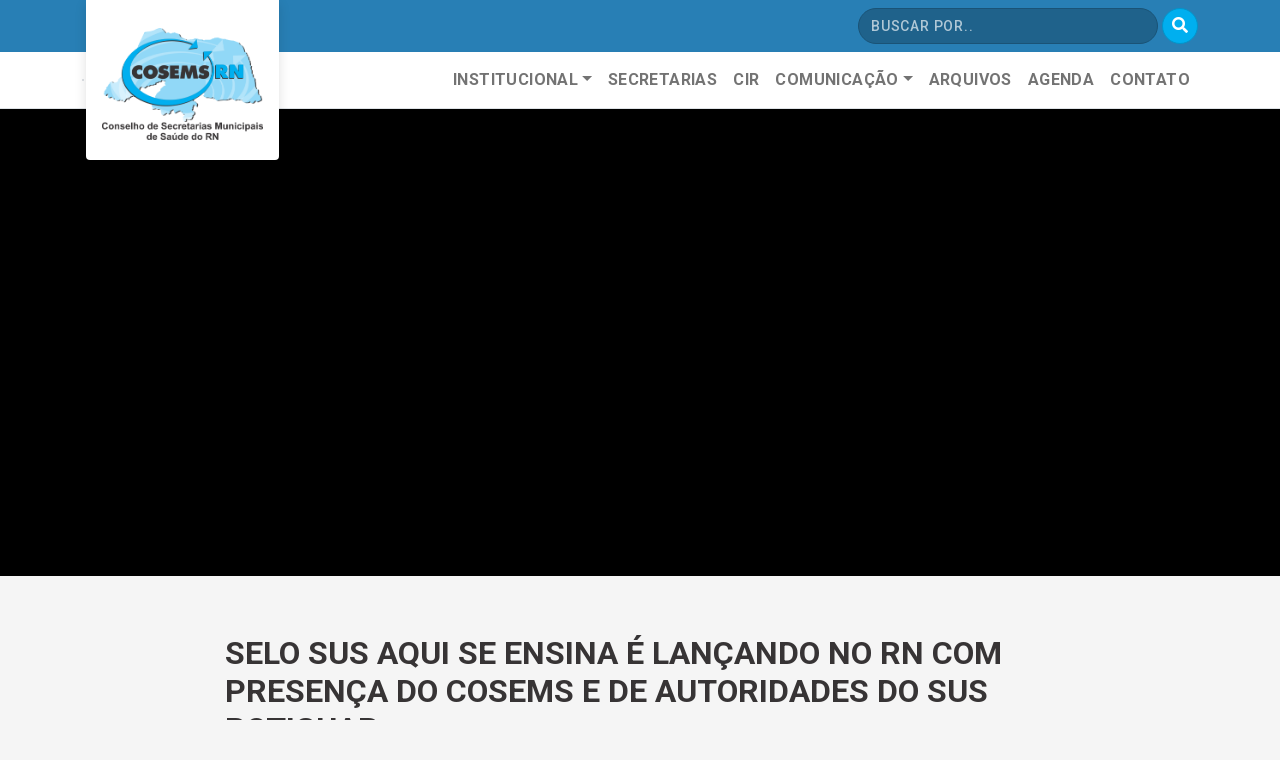

--- FILE ---
content_type: text/html; charset=UTF-8
request_url: https://www.cosemsrn.org.br/video/selo-sus-aqui-se-ensina-e-lancando-no-rn-com-presenca-do-cosems-e-de-autoridades-do-sus-potiguar/
body_size: 7711
content:
<!DOCTYPE html>
<html lang="pt-BR">
<head>
  <meta charset="UTF-8">
  <meta name="viewport" content="width=device-width, initial-scale=1, maximum-scale=1, user-scalable=0, shrink-to-fit=no">
  <meta http-equiv="X-UA-Compatible" content="IE=edge,chrome=1">
  <meta name="theme-color" content="#287fb5">
  
      <link rel="shortcut icon" href="https://www.cosemsrn.org.br/wp-content/uploads/2021/05/cropped-favicon@2x.png" />
  
  <link rel="profile" href="http://gmpg.org/xfn/11">
  <link rel="pingback" href="https://www.cosemsrn.org.br/xmlrpc.php">   

  <title>Selo SUS AQUI SE ENSINA é lançando no RN com presença do Cosems e de autoridades do SUS potiguar &#8211; Cosems RN</title>
<meta name='robots' content='max-image-preview:large' />
	<style>img:is([sizes="auto" i], [sizes^="auto," i]) { contain-intrinsic-size: 3000px 1500px }</style>
	
<!-- Google Tag Manager for WordPress by gtm4wp.com -->
<script data-cfasync="false" data-pagespeed-no-defer>
	var gtm4wp_datalayer_name = "dataLayer";
	var dataLayer = dataLayer || [];
</script>
<!-- End Google Tag Manager for WordPress by gtm4wp.com --><link rel='dns-prefetch' href='//code.jquery.com' />
<link rel='dns-prefetch' href='//cdn.jsdelivr.net' />
<link rel='dns-prefetch' href='//kit.fontawesome.com' />
<link rel='dns-prefetch' href='//fonts.googleapis.com' />
<link rel='stylesheet' id='wp-block-library-css' href='https://www.cosemsrn.org.br/wp-includes/css/dist/block-library/style.min.css?ver=6.7.4' type='text/css' media='all' />
<style id='classic-theme-styles-inline-css' type='text/css'>
/*! This file is auto-generated */
.wp-block-button__link{color:#fff;background-color:#32373c;border-radius:9999px;box-shadow:none;text-decoration:none;padding:calc(.667em + 2px) calc(1.333em + 2px);font-size:1.125em}.wp-block-file__button{background:#32373c;color:#fff;text-decoration:none}
</style>
<style id='global-styles-inline-css' type='text/css'>
:root{--wp--preset--aspect-ratio--square: 1;--wp--preset--aspect-ratio--4-3: 4/3;--wp--preset--aspect-ratio--3-4: 3/4;--wp--preset--aspect-ratio--3-2: 3/2;--wp--preset--aspect-ratio--2-3: 2/3;--wp--preset--aspect-ratio--16-9: 16/9;--wp--preset--aspect-ratio--9-16: 9/16;--wp--preset--color--black: #000000;--wp--preset--color--cyan-bluish-gray: #abb8c3;--wp--preset--color--white: #ffffff;--wp--preset--color--pale-pink: #f78da7;--wp--preset--color--vivid-red: #cf2e2e;--wp--preset--color--luminous-vivid-orange: #ff6900;--wp--preset--color--luminous-vivid-amber: #fcb900;--wp--preset--color--light-green-cyan: #7bdcb5;--wp--preset--color--vivid-green-cyan: #00d084;--wp--preset--color--pale-cyan-blue: #8ed1fc;--wp--preset--color--vivid-cyan-blue: #0693e3;--wp--preset--color--vivid-purple: #9b51e0;--wp--preset--gradient--vivid-cyan-blue-to-vivid-purple: linear-gradient(135deg,rgba(6,147,227,1) 0%,rgb(155,81,224) 100%);--wp--preset--gradient--light-green-cyan-to-vivid-green-cyan: linear-gradient(135deg,rgb(122,220,180) 0%,rgb(0,208,130) 100%);--wp--preset--gradient--luminous-vivid-amber-to-luminous-vivid-orange: linear-gradient(135deg,rgba(252,185,0,1) 0%,rgba(255,105,0,1) 100%);--wp--preset--gradient--luminous-vivid-orange-to-vivid-red: linear-gradient(135deg,rgba(255,105,0,1) 0%,rgb(207,46,46) 100%);--wp--preset--gradient--very-light-gray-to-cyan-bluish-gray: linear-gradient(135deg,rgb(238,238,238) 0%,rgb(169,184,195) 100%);--wp--preset--gradient--cool-to-warm-spectrum: linear-gradient(135deg,rgb(74,234,220) 0%,rgb(151,120,209) 20%,rgb(207,42,186) 40%,rgb(238,44,130) 60%,rgb(251,105,98) 80%,rgb(254,248,76) 100%);--wp--preset--gradient--blush-light-purple: linear-gradient(135deg,rgb(255,206,236) 0%,rgb(152,150,240) 100%);--wp--preset--gradient--blush-bordeaux: linear-gradient(135deg,rgb(254,205,165) 0%,rgb(254,45,45) 50%,rgb(107,0,62) 100%);--wp--preset--gradient--luminous-dusk: linear-gradient(135deg,rgb(255,203,112) 0%,rgb(199,81,192) 50%,rgb(65,88,208) 100%);--wp--preset--gradient--pale-ocean: linear-gradient(135deg,rgb(255,245,203) 0%,rgb(182,227,212) 50%,rgb(51,167,181) 100%);--wp--preset--gradient--electric-grass: linear-gradient(135deg,rgb(202,248,128) 0%,rgb(113,206,126) 100%);--wp--preset--gradient--midnight: linear-gradient(135deg,rgb(2,3,129) 0%,rgb(40,116,252) 100%);--wp--preset--font-size--small: 13px;--wp--preset--font-size--medium: 20px;--wp--preset--font-size--large: 36px;--wp--preset--font-size--x-large: 42px;--wp--preset--spacing--20: 0.44rem;--wp--preset--spacing--30: 0.67rem;--wp--preset--spacing--40: 1rem;--wp--preset--spacing--50: 1.5rem;--wp--preset--spacing--60: 2.25rem;--wp--preset--spacing--70: 3.38rem;--wp--preset--spacing--80: 5.06rem;--wp--preset--shadow--natural: 6px 6px 9px rgba(0, 0, 0, 0.2);--wp--preset--shadow--deep: 12px 12px 50px rgba(0, 0, 0, 0.4);--wp--preset--shadow--sharp: 6px 6px 0px rgba(0, 0, 0, 0.2);--wp--preset--shadow--outlined: 6px 6px 0px -3px rgba(255, 255, 255, 1), 6px 6px rgba(0, 0, 0, 1);--wp--preset--shadow--crisp: 6px 6px 0px rgba(0, 0, 0, 1);}:where(.is-layout-flex){gap: 0.5em;}:where(.is-layout-grid){gap: 0.5em;}body .is-layout-flex{display: flex;}.is-layout-flex{flex-wrap: wrap;align-items: center;}.is-layout-flex > :is(*, div){margin: 0;}body .is-layout-grid{display: grid;}.is-layout-grid > :is(*, div){margin: 0;}:where(.wp-block-columns.is-layout-flex){gap: 2em;}:where(.wp-block-columns.is-layout-grid){gap: 2em;}:where(.wp-block-post-template.is-layout-flex){gap: 1.25em;}:where(.wp-block-post-template.is-layout-grid){gap: 1.25em;}.has-black-color{color: var(--wp--preset--color--black) !important;}.has-cyan-bluish-gray-color{color: var(--wp--preset--color--cyan-bluish-gray) !important;}.has-white-color{color: var(--wp--preset--color--white) !important;}.has-pale-pink-color{color: var(--wp--preset--color--pale-pink) !important;}.has-vivid-red-color{color: var(--wp--preset--color--vivid-red) !important;}.has-luminous-vivid-orange-color{color: var(--wp--preset--color--luminous-vivid-orange) !important;}.has-luminous-vivid-amber-color{color: var(--wp--preset--color--luminous-vivid-amber) !important;}.has-light-green-cyan-color{color: var(--wp--preset--color--light-green-cyan) !important;}.has-vivid-green-cyan-color{color: var(--wp--preset--color--vivid-green-cyan) !important;}.has-pale-cyan-blue-color{color: var(--wp--preset--color--pale-cyan-blue) !important;}.has-vivid-cyan-blue-color{color: var(--wp--preset--color--vivid-cyan-blue) !important;}.has-vivid-purple-color{color: var(--wp--preset--color--vivid-purple) !important;}.has-black-background-color{background-color: var(--wp--preset--color--black) !important;}.has-cyan-bluish-gray-background-color{background-color: var(--wp--preset--color--cyan-bluish-gray) !important;}.has-white-background-color{background-color: var(--wp--preset--color--white) !important;}.has-pale-pink-background-color{background-color: var(--wp--preset--color--pale-pink) !important;}.has-vivid-red-background-color{background-color: var(--wp--preset--color--vivid-red) !important;}.has-luminous-vivid-orange-background-color{background-color: var(--wp--preset--color--luminous-vivid-orange) !important;}.has-luminous-vivid-amber-background-color{background-color: var(--wp--preset--color--luminous-vivid-amber) !important;}.has-light-green-cyan-background-color{background-color: var(--wp--preset--color--light-green-cyan) !important;}.has-vivid-green-cyan-background-color{background-color: var(--wp--preset--color--vivid-green-cyan) !important;}.has-pale-cyan-blue-background-color{background-color: var(--wp--preset--color--pale-cyan-blue) !important;}.has-vivid-cyan-blue-background-color{background-color: var(--wp--preset--color--vivid-cyan-blue) !important;}.has-vivid-purple-background-color{background-color: var(--wp--preset--color--vivid-purple) !important;}.has-black-border-color{border-color: var(--wp--preset--color--black) !important;}.has-cyan-bluish-gray-border-color{border-color: var(--wp--preset--color--cyan-bluish-gray) !important;}.has-white-border-color{border-color: var(--wp--preset--color--white) !important;}.has-pale-pink-border-color{border-color: var(--wp--preset--color--pale-pink) !important;}.has-vivid-red-border-color{border-color: var(--wp--preset--color--vivid-red) !important;}.has-luminous-vivid-orange-border-color{border-color: var(--wp--preset--color--luminous-vivid-orange) !important;}.has-luminous-vivid-amber-border-color{border-color: var(--wp--preset--color--luminous-vivid-amber) !important;}.has-light-green-cyan-border-color{border-color: var(--wp--preset--color--light-green-cyan) !important;}.has-vivid-green-cyan-border-color{border-color: var(--wp--preset--color--vivid-green-cyan) !important;}.has-pale-cyan-blue-border-color{border-color: var(--wp--preset--color--pale-cyan-blue) !important;}.has-vivid-cyan-blue-border-color{border-color: var(--wp--preset--color--vivid-cyan-blue) !important;}.has-vivid-purple-border-color{border-color: var(--wp--preset--color--vivid-purple) !important;}.has-vivid-cyan-blue-to-vivid-purple-gradient-background{background: var(--wp--preset--gradient--vivid-cyan-blue-to-vivid-purple) !important;}.has-light-green-cyan-to-vivid-green-cyan-gradient-background{background: var(--wp--preset--gradient--light-green-cyan-to-vivid-green-cyan) !important;}.has-luminous-vivid-amber-to-luminous-vivid-orange-gradient-background{background: var(--wp--preset--gradient--luminous-vivid-amber-to-luminous-vivid-orange) !important;}.has-luminous-vivid-orange-to-vivid-red-gradient-background{background: var(--wp--preset--gradient--luminous-vivid-orange-to-vivid-red) !important;}.has-very-light-gray-to-cyan-bluish-gray-gradient-background{background: var(--wp--preset--gradient--very-light-gray-to-cyan-bluish-gray) !important;}.has-cool-to-warm-spectrum-gradient-background{background: var(--wp--preset--gradient--cool-to-warm-spectrum) !important;}.has-blush-light-purple-gradient-background{background: var(--wp--preset--gradient--blush-light-purple) !important;}.has-blush-bordeaux-gradient-background{background: var(--wp--preset--gradient--blush-bordeaux) !important;}.has-luminous-dusk-gradient-background{background: var(--wp--preset--gradient--luminous-dusk) !important;}.has-pale-ocean-gradient-background{background: var(--wp--preset--gradient--pale-ocean) !important;}.has-electric-grass-gradient-background{background: var(--wp--preset--gradient--electric-grass) !important;}.has-midnight-gradient-background{background: var(--wp--preset--gradient--midnight) !important;}.has-small-font-size{font-size: var(--wp--preset--font-size--small) !important;}.has-medium-font-size{font-size: var(--wp--preset--font-size--medium) !important;}.has-large-font-size{font-size: var(--wp--preset--font-size--large) !important;}.has-x-large-font-size{font-size: var(--wp--preset--font-size--x-large) !important;}
:where(.wp-block-post-template.is-layout-flex){gap: 1.25em;}:where(.wp-block-post-template.is-layout-grid){gap: 1.25em;}
:where(.wp-block-columns.is-layout-flex){gap: 2em;}:where(.wp-block-columns.is-layout-grid){gap: 2em;}
:root :where(.wp-block-pullquote){font-size: 1.5em;line-height: 1.6;}
</style>
<link rel='stylesheet' id='contact-form-7-css' href='https://www.cosemsrn.org.br/wp-content/plugins/contact-form-7/includes/css/styles.css?ver=6.0.1' type='text/css' media='all' />
<link rel='stylesheet' id='custom-bootstrap-css' href='https://www.cosemsrn.org.br/wp-content/themes/cosemsrn/assets/css/custom-bootstrap.min.css' type='text/css' media='all' />
<link rel='stylesheet' id='baguette-box-css' href='https://www.cosemsrn.org.br/wp-content/themes/cosemsrn/node_modules/baguettebox.js/dist/baguetteBox.min.css' type='text/css' media='all' />
<link rel='stylesheet' id='main-css' href='https://www.cosemsrn.org.br/wp-content/themes/cosemsrn/assets/css/main.min.css' type='text/css' media='all' />
<link rel='stylesheet' id='g-fonts-css' href='https://fonts.googleapis.com/css2?family=Roboto:ital,wght@0,300;0,400;0,500;0,700;1,300;1,400;1,500;1,700&#038;display=swap' type='text/css' media='all' />
<link rel="https://api.w.org/" href="https://www.cosemsrn.org.br/wp-json/" />
<link rel="canonical" href="https://www.cosemsrn.org.br/video/selo-sus-aqui-se-ensina-e-lancando-no-rn-com-presenca-do-cosems-e-de-autoridades-do-sus-potiguar/" />
<link rel="alternate" title="oEmbed (JSON)" type="application/json+oembed" href="https://www.cosemsrn.org.br/wp-json/oembed/1.0/embed?url=https%3A%2F%2Fwww.cosemsrn.org.br%2Fvideo%2Fselo-sus-aqui-se-ensina-e-lancando-no-rn-com-presenca-do-cosems-e-de-autoridades-do-sus-potiguar%2F" />
<link rel="alternate" title="oEmbed (XML)" type="text/xml+oembed" href="https://www.cosemsrn.org.br/wp-json/oembed/1.0/embed?url=https%3A%2F%2Fwww.cosemsrn.org.br%2Fvideo%2Fselo-sus-aqui-se-ensina-e-lancando-no-rn-com-presenca-do-cosems-e-de-autoridades-do-sus-potiguar%2F&#038;format=xml" />

<!-- Google Tag Manager for WordPress by gtm4wp.com -->
<!-- GTM Container placement set to automatic -->
<script data-cfasync="false" data-pagespeed-no-defer type="text/javascript">
	var dataLayer_content = {"pagePostType":"video","pagePostType2":"single-video","pagePostAuthor":"Ascom Cosems-RN"};
	dataLayer.push( dataLayer_content );
</script>
<script data-cfasync="false">
(function(w,d,s,l,i){w[l]=w[l]||[];w[l].push({'gtm.start':
new Date().getTime(),event:'gtm.js'});var f=d.getElementsByTagName(s)[0],
j=d.createElement(s),dl=l!='dataLayer'?'&l='+l:'';j.async=true;j.src=
'//www.googletagmanager.com/gtm.js?id='+i+dl;f.parentNode.insertBefore(j,f);
})(window,document,'script','dataLayer','GTM-NJPWC8');
</script>
<!-- End Google Tag Manager for WordPress by gtm4wp.com --><link rel="icon" href="https://www.cosemsrn.org.br/wp-content/uploads/2021/05/cropped-favicon@2x-32x32.png" sizes="32x32" />
<link rel="icon" href="https://www.cosemsrn.org.br/wp-content/uploads/2021/05/cropped-favicon@2x-192x192.png" sizes="192x192" />
<link rel="apple-touch-icon" href="https://www.cosemsrn.org.br/wp-content/uploads/2021/05/cropped-favicon@2x-180x180.png" />
<meta name="msapplication-TileImage" content="https://www.cosemsrn.org.br/wp-content/uploads/2021/05/cropped-favicon@2x-270x270.png" />
</head>
<body class="video-template-default single single-video postid-38643 wp-embed-responsive">

  
<!-- GTM Container placement set to automatic -->
<!-- Google Tag Manager (noscript) -->
				<noscript><iframe src="https://www.googletagmanager.com/ns.html?id=GTM-NJPWC8" height="0" width="0" style="display:none;visibility:hidden" aria-hidden="true"></iframe></noscript>
<!-- End Google Tag Manager (noscript) -->
  <main class="site-main overflow-hidden position-relative">
    
      <a 
    href="https://cidadescontracovid19.org.br/" 
    target="_blank"
    alt="CORONAVÍRUS (COVID-19): Material educativo - Faça o download aqui" 
    class="announcement-bar only-text"
  >

  <div class="content">

            <div class="container">
          <p>CORONAVÍRUS (COVID-19): Material educativo - Faça o download aqui</p>
        </div>
            
  </div>
</a>

    <nav class="site-navbar">

  <section class="site-navbar__search-bar py-2">
    <div class="container">
      <div class="site-navbar__search-bar-content">
  
        <form 
          id="searchform"
          role="search" 
          method="get" 
          action="https://www.cosemsrn.org.br"
        >
          <input type="text" value="" name="s" id="s" placeholder="Buscar por..">
          <button class="navbar__search-button" type="submit" id="searchsubmit" title="Buscar">
            <i class="fa fa-search"></i>
          </button>
        </form>
  
      </div>
    </div>
  </section>
  
  <section class="navbar navbar-expand-lg navbar-light border-bottom shadow-sm">
    <div class="container position-relative">

        <a class="site-navbar__brand" href="https://www.cosemsrn.org.br">
          <div class="mx-lg-3">
            <picture>
              <source 
                media="(max-width: 768px)" 
                srcset="https://www.cosemsrn.org.br/wp-content/themes/cosemsrn/assets/images/logo_nova_cosems.png">
              <source 
                media="(min-width: 769px)" 
                srcset="https://www.cosemsrn.org.br/wp-content/themes/cosemsrn/assets/images/logo_nova_cosems.png">
              <img 
                data-src="https://www.cosemsrn.org.br/wp-content/themes/cosemsrn/assets/images/logo_nova_cosems.png" 
                alt="Logo de Cosems RN" 
                class="lazyload">
            </picture>
          </div>
        </a>

        <span></span>

        <button class="site-navbar__toggler navbar-toggler collapsed" type="button" data-bs-toggle="collapse" data-bs-target="#navbarMenu" aria-controls="navbarMenu" aria-expanded="false" aria-label="Toggle navigation" alt="Navegação">
          <i class="icon-bars fa fa-bars"></i>
          <i class="icon-close fa fa-close"></i>
        </button>

        <div id="navbarMenu" class="site-navbar__collapse collapse navbar-collapse ml-auto"><ul id="menu-menu-do-topo" class="site-navbar__menu navbar-nav" itemscope itemtype="http://www.schema.org/SiteNavigationElement"><li  id="menu-item-34034" class="menu-item menu-item-type-custom menu-item-object-custom menu-item-has-children dropdown menu-item-34034 nav-item"><a href="#" data-bs-toggle="dropdown" aria-expanded="false" class="dropdown-toggle nav-link" id="menu-item-dropdown-34034"><span itemprop="name">Institucional</span></a>
<ul class="dropdown-menu" aria-labelledby="menu-item-dropdown-34034">
	<li  id="menu-item-34039" class="menu-item menu-item-type-post_type menu-item-object-page menu-item-34039 nav-item"><a itemprop="url" href="https://www.cosemsrn.org.br/quem-somos/" class="dropdown-item"><span itemprop="name">Quem Somos</span></a></li>
	<li  id="menu-item-34036" class="menu-item menu-item-type-post_type menu-item-object-page menu-item-34036 nav-item"><a itemprop="url" href="https://www.cosemsrn.org.br/conselho-diretor/" class="dropdown-item"><span itemprop="name">Conselho Diretor</span></a></li>
	<li  id="menu-item-34038" class="menu-item menu-item-type-post_type menu-item-object-page menu-item-34038 nav-item"><a itemprop="url" href="https://www.cosemsrn.org.br/galeria-de-presidentes/" class="dropdown-item"><span itemprop="name">Ex-Presidentes</span></a></li>
	<li  id="menu-item-34037" class="menu-item menu-item-type-post_type menu-item-object-page menu-item-34037 nav-item"><a itemprop="url" href="https://www.cosemsrn.org.br/equipe/" class="dropdown-item"><span itemprop="name">Equipe</span></a></li>
	<li  id="menu-item-34035" class="menu-item menu-item-type-post_type menu-item-object-page menu-item-34035 nav-item"><a itemprop="url" href="https://www.cosemsrn.org.br/atas/" class="dropdown-item"><span itemprop="name">Atas</span></a></li>
	<li  id="menu-item-34041" class="menu-item menu-item-type-custom menu-item-object-custom menu-item-34041 nav-item"><a target="_blank" rel="noopener noreferrer" itemprop="url" href="https://www.cosemsrn.org.br/wp-content/uploads/2022/05/ESTATUTO-2022.pdf" class="dropdown-item"><span itemprop="name">Estatuto COSEMS</span></a></li>
	<li  id="menu-item-34040" class="menu-item menu-item-type-post_type menu-item-object-page menu-item-34040 nav-item"><a itemprop="url" href="https://www.cosemsrn.org.br/transparencia/" class="dropdown-item"><span itemprop="name">Transparência</span></a></li>
</ul>
</li>
<li  id="menu-item-34042" class="menu-item menu-item-type-post_type menu-item-object-page menu-item-34042 nav-item"><a itemprop="url" href="https://www.cosemsrn.org.br/secretarias/" class="nav-link"><span itemprop="name">Secretarias</span></a></li>
<li  id="menu-item-34043" class="menu-item menu-item-type-post_type menu-item-object-page menu-item-34043 nav-item"><a itemprop="url" href="https://www.cosemsrn.org.br/cirs/" class="nav-link"><span itemprop="name">CIR</span></a></li>
<li  id="menu-item-34044" class="menu-item menu-item-type-custom menu-item-object-custom menu-item-has-children dropdown menu-item-34044 nav-item"><a href="#" data-bs-toggle="dropdown" aria-expanded="false" class="dropdown-toggle nav-link" id="menu-item-dropdown-34044"><span itemprop="name">Comunicação</span></a>
<ul class="dropdown-menu" aria-labelledby="menu-item-dropdown-34044">
	<li  id="menu-item-34045" class="menu-item menu-item-type-post_type menu-item-object-page menu-item-34045 nav-item"><a itemprop="url" href="https://www.cosemsrn.org.br/noticias/" class="dropdown-item"><span itemprop="name">Notícias</span></a></li>
	<li  id="menu-item-34046" class="menu-item menu-item-type-post_type menu-item-object-page menu-item-34046 nav-item"><a itemprop="url" href="https://www.cosemsrn.org.br/noticias-municipais/" class="dropdown-item"><span itemprop="name">Notícias Municipais</span></a></li>
</ul>
</li>
<li  id="menu-item-37883" class="menu-item menu-item-type-post_type menu-item-object-page menu-item-37883 nav-item"><a itemprop="url" href="https://www.cosemsrn.org.br/arquivos/" class="nav-link"><span itemprop="name">Arquivos</span></a></li>
<li  id="menu-item-34047" class="menu-item menu-item-type-post_type menu-item-object-page menu-item-34047 nav-item"><a itemprop="url" href="https://www.cosemsrn.org.br/agendas/" class="nav-link"><span itemprop="name">Agenda</span></a></li>
<li  id="menu-item-34048" class="menu-item menu-item-type-post_type menu-item-object-page menu-item-34048 nav-item"><a itemprop="url" href="https://www.cosemsrn.org.br/contato/" class="nav-link"><span itemprop="name">Contato</span></a></li>
</ul></div>    </div>
  </section>
</nav>
<article class="content-video">
  <section class="content-video__embed">
    <div class="container">
      <div class="row justify-content-center">
        <div class="col-sm-11 col-md-10 col-lg-9">
            <div class="iframe-container">

              
                <iframe 
                  class="embed-responsive-item" 
                  src="https://www.youtube.com/embed/J_KAMjg5mf4" 
                  frameborder="0" 
                  allowfullscreen
                ></iframe>

              
            </div>
          
        </div>
      </div>
    </div>
  </section>

  <header class="content-video__header">
    <div class="container">
      <div class="row justify-content-center">
        <div class="col-sm-11 col-md-10 col-lg-9">
          <h1 class="content-video__title fs-2">Selo SUS AQUI SE ENSINA é lançando no RN com presença do Cosems e de autoridades do SUS potiguar</h1>
                    
        </div>
      </div>
    </div>
  </header>
</article>


<section class="site-sec-share border-top border-bottom">
  <div class="container">
    <h6 class="site-sec-share__title display-6">Gostou desse Conteúdo?</h6>
    <p class="site-sec-share__subtitle fs-4">Então compartilhe agora mesmo!</p>

    <a 
      class="site-sec-share__btn-facebook" 
      title="Compartilhe no Facebook" 
      alt="Compartilhe no Facebook" 
      href="https://www.facebook.com/sharer/sharer.php?u=https://www.cosemsrn.org.br/video/selo-sus-aqui-se-ensina-e-lancando-no-rn-com-presenca-do-cosems-e-de-autoridades-do-sus-potiguar/" 
      target="_blank" role="button">
      <i class="fab fa-facebook"></i> Facebook
    </a>
    
    <a 
      class="site-sec-share__btn-whatsapp" 
      title="Compartilhe no Whatsapp" 
      alt="Compartilhe no Whatsapp" 
      href="https://api.whatsapp.com/send?text=https://www.cosemsrn.org.br/video/selo-sus-aqui-se-ensina-e-lancando-no-rn-com-presenca-do-cosems-e-de-autoridades-do-sus-potiguar/" 
      target="_blank" role="button">
      <i class="fab fa-whatsapp"></i> Whatsapp
    </a>

    <a 
      class="site-sec-share__btn-twitter" 
      title="Compartilhe no Twitter" 
      alt="Compartilhe no Twitter" 
      href="https://twitter.com/share?original_referer=/&text=Selo+SUS+AQUI+SE+ENSINA+é+lançando+no+RN+com+presença+do+Cosems+e+de+autoridades+do+SUS+potiguar&url=https://www.cosemsrn.org.br/video/selo-sus-aqui-se-ensina-e-lancando-no-rn-com-presenca-do-cosems-e-de-autoridades-do-sus-potiguar/" 
      target="_blank" role="button">
      <i class="fab fa-twitter"></i> Twitter
    </a>
  </div>
</section>
  <footer class="site-footer shadow-sm">
  
    <div class="site-footer__info-bar border-top">
      <div class="container">
        <div class="row justify-content-between align-items-center">
          <div class="col-lg-6">
            <a class="site-footer__info-brand" href="https://www.cosemsrn.org.br">
                        <img 
              data-src="https://www.cosemsrn.org.br/wp-content/uploads/2025/10/COSEMSRN-MARCA-DAGUA-1-e1759973905894.png" 
              alt="Logo de Cosems RN" 
              style="max-height: 100% !important;"
              class="lazyload">
			</a>
          </div>
                      <hr class="d-lg-none my-2">
            <ul class="col-lg-6 col-xl-5 col-xxl-4 list-unstyled">
                              <li class="site-footer__info-item">
                  <address>
                    <h6 class="site-footer__info-item-title">
                      <i class="fas fa-map-marker-alt"></i>
                      Endereço                    </h6>
                    <span class="site-footer__info-item-description">Natal - Rio Grande do Norte
Av. Ayrton Senna, 390, Capim Macio
59080-101
<a href="https://www.google.com/maps/place/COSEMS+RN+-+Conselho+de+Secretarias+Municipais+de+Sa%C3%BAde+do+RN/@-5.853682,-35.206153,16z/data=!4m13!1m7!3m6!1s0x7b2ff65d0dbfabd:0x3987593f34c41a15!2sAv.+Ayrton+Senna,+380+-+Capim+Macio,+Natal+-+RN,+59080-101!3b1!8m2!3d-5.8536824!4d-35.206153!3m4!1s0x7b2ff65c342bf39:0xfae97c7b2ee6c7fc!8m2!3d-5.853683!4d-35.2061668?hl=pt-BR" target="_blank">Ver no Maps</a></span>
                  </address>
                </li>
                              <li class="site-footer__info-item">
                  <address>
                    <h6 class="site-footer__info-item-title">
                      <i class="fas fa-phone"></i>
                      Contatos                    </h6>
                    <span class="site-footer__info-item-description">(84) 98188-0340</span>
                  </address>
                </li>
                              <li class="site-footer__info-item">
                  <address>
                    <h6 class="site-footer__info-item-title">
                      <i class="fas fa-envelope"></i>
                      E-mail                    </h6>
                    <span class="site-footer__info-item-description">cosemsrn@cosemsrn.org.br</span>
                  </address>
                </li>
                              <li class="site-footer__info-item">
                  <address>
                    <h6 class="site-footer__info-item-title">
                      <i class="fas fa-home"></i>
                      Horário de expediente                    </h6>
                    <span class="site-footer__info-item-description">Segunda a Quinta: 8h às 17h<br/>
Sexta: 8h às 13h</span>
                  </address>
                </li>
                          </ul>
                  </div>
      </div>
    </div>

    <div class="site-footer__content">
      <div class="container">
        <div class="row justify-content-between">
          
                      <div class="col-sm-12 col-xl-9">
              <div class="row justify-content-end">
                
                  <div class="col-6 col-sm-6 col-md-3 my-2">
                    <h6 class="site-footer__item-title">
                      Institucional                    </h6>

                    <nav class="menu-institucional-container"><ul id="menu-institucional" class="site-footer__nav list-unstyled" itemscope itemtype="http://www.schema.org/SiteNavigationElement"><li id="menu-item-34058" class="menu-item menu-item-type-post_type menu-item-object-page menu-item-34058"><a href="https://www.cosemsrn.org.br/quem-somos/">Quem Somos</a></li>
<li id="menu-item-34055" class="menu-item menu-item-type-post_type menu-item-object-page menu-item-34055"><a href="https://www.cosemsrn.org.br/conselho-diretor/">Conselho Diretor</a></li>
<li id="menu-item-34057" class="menu-item menu-item-type-post_type menu-item-object-page menu-item-34057"><a href="https://www.cosemsrn.org.br/galeria-de-presidentes/">Ex-Presidentes</a></li>
<li id="menu-item-34056" class="menu-item menu-item-type-post_type menu-item-object-page menu-item-34056"><a href="https://www.cosemsrn.org.br/equipe/">Equipe</a></li>
<li id="menu-item-34054" class="menu-item menu-item-type-post_type menu-item-object-page menu-item-34054"><a href="https://www.cosemsrn.org.br/atas/">Atas</a></li>
<li id="menu-item-34060" class="menu-item menu-item-type-custom menu-item-object-custom menu-item-34060"><a target="_blank" href="https://www.cosemsrn.org.br/wp-content/uploads/2022/05/ESTATUTO-2022.pdf">Estatuto COSEMS</a></li>
<li id="menu-item-34059" class="menu-item menu-item-type-post_type menu-item-object-page menu-item-34059"><a href="https://www.cosemsrn.org.br/transparencia/">Transparência</a></li>
</ul></nav>       
                  </div>
                
                  <div class="col-6 col-sm-6 col-md-3 my-2">
                    <h6 class="site-footer__item-title">
                      Comunicação e Multimídia                    </h6>

                    <nav class="menu-comunicacao-e-multimidia-container"><ul id="menu-comunicacao-e-multimidia" class="site-footer__nav list-unstyled" itemscope itemtype="http://www.schema.org/SiteNavigationElement"><li id="menu-item-34062" class="menu-item menu-item-type-post_type menu-item-object-page menu-item-34062"><a href="https://www.cosemsrn.org.br/noticias/">Notícias</a></li>
<li id="menu-item-34063" class="menu-item menu-item-type-post_type menu-item-object-page menu-item-34063"><a href="https://www.cosemsrn.org.br/noticias-municipais/">Notícias Municipais</a></li>
<li id="menu-item-34061" class="menu-item menu-item-type-post_type menu-item-object-page menu-item-34061"><a href="https://www.cosemsrn.org.br/galerias/">Galerias</a></li>
<li id="menu-item-34064" class="menu-item menu-item-type-post_type menu-item-object-page menu-item-34064"><a href="https://www.cosemsrn.org.br/videos/">Vídeos</a></li>
</ul></nav>       
                  </div>
                
                  <div class="col-6 col-sm-6 col-md-3 my-2">
                    <h6 class="site-footer__item-title">
                      Onde Estamos                    </h6>

                    <nav class="menu-onde-estamos-container"><ul id="menu-onde-estamos" class="site-footer__nav list-unstyled" itemscope itemtype="http://www.schema.org/SiteNavigationElement"><li id="menu-item-34067" class="menu-item menu-item-type-post_type menu-item-object-page menu-item-34067"><a href="https://www.cosemsrn.org.br/secretarias/">Secretarias</a></li>
<li id="menu-item-34065" class="menu-item menu-item-type-post_type menu-item-object-page menu-item-34065"><a href="https://www.cosemsrn.org.br/cirs/">CIR</a></li>
<li id="menu-item-34066" class="menu-item menu-item-type-post_type menu-item-object-page menu-item-34066"><a href="https://www.cosemsrn.org.br/contato/">Contato</a></li>
</ul></nav>       
                  </div>
                
                  <div class="col-6 col-sm-6 col-md-3 my-2">
                    <h6 class="site-footer__item-title">
                      Outros Links                    </h6>

                    <nav class="menu-outros-links-container"><ul id="menu-outros-links" class="site-footer__nav list-unstyled" itemscope itemtype="http://www.schema.org/SiteNavigationElement"><li id="menu-item-34068" class="menu-item menu-item-type-post_type menu-item-object-page menu-item-34068"><a href="https://www.cosemsrn.org.br/agendas/">Agenda</a></li>
<li id="menu-item-34069" class="menu-item menu-item-type-post_type menu-item-object-page menu-item-34069"><a href="https://www.cosemsrn.org.br/arquivos/">Arquivos</a></li>
</ul></nav>       
                  </div>
                              </div>
            </div>
          
                      <div class="col-sm-10 col-md-4 col-lg-3 my-2">
              <h6 class="site-footer__item-title">
                Redes Sociais              </h6>

              <ul class="site-footer__nav-social">
                                  <li>
                    <a 
                      href="https://www.facebook.com/Conselho-de-Secretarias-Municipais-de-Sa%C3%BAde-do-RN-427607107347368/" 
                      target="_blank" 
                      alt="Acompanhe nosso Facebook"
                      title="Acompanhe nosso Facebook">
                      <i class="fa fab fa-facebook-f "></i>
                    </a>
                  </li>
                                  <li>
                    <a 
                      href="https://twitter.com/Cosems_RN" 
                      target="_blank" 
                      alt="Acompanhe nosso Twitter"
                      title="Acompanhe nosso Twitter">
                      <i class="fa fab fa-twitter "></i>
                    </a>
                  </li>
                                  <li>
                    <a 
                      href="https://instagram.com/cosems_rn/" 
                      target="_blank" 
                      alt="Acompanhe nosso Instagram"
                      title="Acompanhe nosso Instagram">
                      <i class="fa fab fa-instagram "></i>
                    </a>
                  </li>
                                  <li>
                    <a 
                      href="https://www.youtube.com/channel/UC-VWEtEtMtneJZuHnjIDEZA" 
                      target="_blank" 
                      alt="Acompanhe nosso Youtube"
                      title="Acompanhe nosso Youtube">
                      <i class="fa fab fa-youtube "></i>
                    </a>
                  </li>
                              </ul>

            </div>
                  </div>
      </div>
    </div>

          <div class="site-footer__copyriht">
        <div class="container">
          <p>
            Copyright © 2026 - Cosems RN - Todos os direitos reservados | Desenvolvido por <a href="http://referenciacomunicacao.com.br" target="_blank">Referência Comunicação</a>          
          </p>
        </div>
      </div>
    
  </footer>

  <!-- Return to Top -->
  <a href="#" class="return-to-top shadow" id="js-return-to-top">
    <i class="fa fa-arrow-up"></i>
  </a>

  </main>

  <script type="text/javascript" src="https://www.cosemsrn.org.br/wp-includes/js/dist/hooks.min.js?ver=4d63a3d491d11ffd8ac6" id="wp-hooks-js"></script>
<script type="text/javascript" src="https://www.cosemsrn.org.br/wp-includes/js/dist/i18n.min.js?ver=5e580eb46a90c2b997e6" id="wp-i18n-js"></script>
<script type="text/javascript" id="wp-i18n-js-after">
/* <![CDATA[ */
wp.i18n.setLocaleData( { 'text direction\u0004ltr': [ 'ltr' ] } );
/* ]]> */
</script>
<script type="text/javascript" src="https://www.cosemsrn.org.br/wp-content/plugins/contact-form-7/includes/swv/js/index.js?ver=6.0.1" id="swv-js"></script>
<script type="text/javascript" id="contact-form-7-js-translations">
/* <![CDATA[ */
( function( domain, translations ) {
	var localeData = translations.locale_data[ domain ] || translations.locale_data.messages;
	localeData[""].domain = domain;
	wp.i18n.setLocaleData( localeData, domain );
} )( "contact-form-7", {"translation-revision-date":"2023-10-27 10:58:15+0000","generator":"GlotPress\/4.0.1","domain":"messages","locale_data":{"messages":{"":{"domain":"messages","plural-forms":"nplurals=2; plural=n > 1;","lang":"pt_BR"},"Error:":["Erro:"]}},"comment":{"reference":"includes\/js\/index.js"}} );
/* ]]> */
</script>
<script type="text/javascript" id="contact-form-7-js-before">
/* <![CDATA[ */
var wpcf7 = {
    "api": {
        "root": "https:\/\/www.cosemsrn.org.br\/wp-json\/",
        "namespace": "contact-form-7\/v1"
    },
    "cached": 1
};
/* ]]> */
</script>
<script type="text/javascript" src="https://www.cosemsrn.org.br/wp-content/plugins/contact-form-7/includes/js/index.js?ver=6.0.1" id="contact-form-7-js"></script>
<script type="text/javascript" src="https://www.cosemsrn.org.br/wp-content/plugins/duracelltomi-google-tag-manager/dist/js/gtm4wp-form-move-tracker.js?ver=1.20.3" id="gtm4wp-form-move-tracker-js"></script>
<script type="text/javascript" src="https://www.cosemsrn.org.br/wp-content/themes/cosemsrn/node_modules/bootstrap/dist/js/bootstrap.min.js" id="bootstrap-js"></script>
<script type="text/javascript" src="https://code.jquery.com/jquery-2.2.0.min.js" id="jquery-cdn-js"></script>
<script type="text/javascript" src="https://cdn.jsdelivr.net/npm/lazyload@2.0.0-rc.2/lazyload.js" id="lazyload-js"></script>
<script type="text/javascript" src="https://kit.fontawesome.com/5ea59d09b0.js" id="font-awesome-js"></script>
<script type="text/javascript" src="https://www.cosemsrn.org.br/wp-content/themes/cosemsrn/assets/js/main.js" id="main-js"></script>
<script type="text/javascript" src="https://www.cosemsrn.org.br/wp-content/themes/cosemsrn/assets/js/annoucement-bar.js" id="annoucement-bar-js"></script>
<script type="text/javascript" src="https://www.cosemsrn.org.br/wp-content/themes/cosemsrn/node_modules/baguettebox.js/dist/baguetteBox.min.js" id="baguette-box-js"></script>
<script type="text/javascript" src="https://www.cosemsrn.org.br/wp-content/themes/cosemsrn/assets/js/gallery.js" id="gallery-js"></script>

  

</body>
</html>

--- FILE ---
content_type: text/css
request_url: https://www.cosemsrn.org.br/wp-content/themes/cosemsrn/assets/css/main.min.css
body_size: 7009
content:
/*!
Theme Name: E7 Institutional Theme
Theme URI: https://github.com/demoraisestevam/e7-institutinal-theme
Author: Estevam de Morais
Author URI: https://github.com/demoraisestevam/
Version: 1.0.0
*/.min-h-100{min-height:100%}.min-w-100{min-width:100%}.max-h-100{max-height:100%}.max-w-100{max-width:100%}.section,.site-footer .site-footer__content,.content-gallery .content-gallery__header,.site-sec-share{padding:3.575rem 0}@media screen and (min-width: 769px){.section,.site-footer .site-footer__content,.content-gallery .content-gallery__header,.site-sec-share{padding:4.575rem 0}}.section-sm,.sec-accordions,.sec-contact,.content-gallery .content-gallery__photos,.content-post .content-post__content,.content-video .content-video__header,.directors,.sec-intitutional,.presidents-gallery,.publications,.team,.transparency,.front-news,.front-news-municipal,.front-galleries,.front-videos,.front-publications{padding:2.575rem 0}@media screen and (min-width: 769px){.section-sm,.sec-accordions,.sec-contact,.content-gallery .content-gallery__photos,.content-post .content-post__content,.content-video .content-video__header,.directors,.sec-intitutional,.presidents-gallery,.publications,.team,.transparency,.front-news,.front-news-municipal,.front-galleries,.front-videos,.front-publications{padding:3.575rem 0}}.section-lg{padding:4.575rem 0}@media screen and (min-width: 769px){.section-lg{padding:5.575rem 0}}.bg-image{background-position:center;background-size:cover}.iframe-container{overflow:hidden;padding-top:56.25%;position:relative}.iframe-container iframe{border:0;height:100%;left:0;position:absolute;top:0;width:100%}*{-ms-font-smoothing:antialiased;-webkit-font-smoothing:antialiased;-moz-font-smoothing:antialiased}body{background-color:#f5f5f5;font-family:"Roboto",sans-serif}a,a>div{transition:all 0.15s cubic-bezier(0.25, 0.8, 0.25, 1);color:#00afef}a:hover,a>div:hover{color:hover-text(#00afef)}.accordion{border-radius:.25rem;overflow:hidden;background-color:#fff}.accordion-button{margin-bottom:0;font-weight:bold;text-transform:uppercase;text-align:left !important}.announcement-bar{text-decoration:none;width:100%;visibility:hidden;}.announcement-bar .content{background-color:#00afef}.announcement-bar.only-text{text-align:center}.announcement-bar.only-text .content{padding:.75rem 0;color:#fff;visibility:hidden;padding:0;}.announcement-bar.content.container{visibility: hidden;}.announcement-bar.only-text p{margin-bottom:0;font-weight:bold;letter-spacing:.025rem;line-height:1.2;display:none;}@media screen and (max-width: 576px){.announcement-bar.only-text p{font-size:.9rem}}a.announcement-bar:hover img{opacity:.95;transition:.15s}a.announcement-bar.only-text .content:hover{background-color:#0abdff}a.announcement-bar.only-text .content:hover{color:#fff}.btn,.wpcf7-form input[type="submit"],.wpcf7-form .button,.wpcf7-form button{display:inline-flex;background-color:#fff;color:#373435;padding:.75rem 1.1rem;border-radius:.25rem;font-weight:bold;text-align:center;text-decoration:none;text-transform:uppercase;-ms-box-shadow:0 2px 2px 0 rgba(55,52,53,0.35);box-shadow:0 2px 2px 0 rgba(55,52,53,0.35);-moz-box-shadow:0 2px 2px 0 rgba(55,52,53,0.35)}.btn:hover,.wpcf7-form input:hover[type="submit"],.wpcf7-form .button:hover,.wpcf7-form button:hover{background-color:#fff}.btn:hover,.wpcf7-form input:hover[type="submit"],.wpcf7-form .button:hover,.wpcf7-form button:hover{color:#444042}@media screen and (min-width: 768px){.btn,.wpcf7-form input[type="submit"],.wpcf7-form .button,.wpcf7-form button{padding:.85rem 1.325rem}}.btn.icon,.wpcf7-form input.icon[type="submit"],.wpcf7-form .icon.button,.wpcf7-form button.icon{display:none}.btn.btn-icon,.wpcf7-form input.btn-icon[type="submit"],.wpcf7-form .btn-icon.button,.wpcf7-form button.btn-icon{padding:0;overflow:hidden}.btn.btn-icon span,.wpcf7-form input.btn-icon[type="submit"] span,.wpcf7-form .btn-icon.button span,.wpcf7-form button.btn-icon span{display:block;padding:1rem}.btn.btn-icon span.i,.wpcf7-form input.btn-icon[type="submit"] span.i,.wpcf7-form .btn-icon.button span.i,.wpcf7-form button.btn-icon span.i{display:unset;background-color:rgba(0,0,0,0.15)}.btn.btn-primary,.wpcf7-form input.btn-primary[type="submit"],.wpcf7-form .btn-primary.button,.wpcf7-form button.btn-primary{background-color:#287fb5;color:#fff}.btn.btn-primary:hover,.wpcf7-form input.btn-primary:hover[type="submit"],.wpcf7-form .btn-primary.button:hover,.wpcf7-form button.btn-primary:hover{background-color:#2d8eca}.btn.btn-primary:hover,.wpcf7-form input.btn-primary:hover[type="submit"],.wpcf7-form .btn-primary.button:hover,.wpcf7-form button.btn-primary:hover{color:#fff}.btn.btn-secondary,.wpcf7-form input.btn-secondary[type="submit"],.wpcf7-form .btn-secondary.button,.wpcf7-form button.btn-secondary{background-color:#6c757d;color:#fff}.btn.btn-secondary:hover,.wpcf7-form input.btn-secondary:hover[type="submit"],.wpcf7-form .btn-secondary.button:hover,.wpcf7-form button.btn-secondary:hover{background-color:#78828a}.btn.btn-secondary:hover,.wpcf7-form input.btn-secondary:hover[type="submit"],.wpcf7-form .btn-secondary.button:hover,.wpcf7-form button.btn-secondary:hover{color:#fff}.btn.btn-success,.wpcf7-form input.btn-success[type="submit"],.wpcf7-form .btn-success.button,.wpcf7-form button.btn-success{background-color:#198754;color:#fff}.btn.btn-success:hover,.wpcf7-form input.btn-success:hover[type="submit"],.wpcf7-form .btn-success.button:hover,.wpcf7-form button.btn-success:hover{background-color:#1d9d61}.btn.btn-success:hover,.wpcf7-form input.btn-success:hover[type="submit"],.wpcf7-form .btn-success.button:hover,.wpcf7-form button.btn-success:hover{color:#fff}.btn.btn-info,.wpcf7-form input[type="submit"],.wpcf7-form .button,.wpcf7-form button{background-color:#00afef;color:#fff}.btn.btn-info:hover,.wpcf7-form input:hover[type="submit"],.wpcf7-form .button:hover,.wpcf7-form button:hover{background-color:#0abdff}.btn.btn-info:hover,.wpcf7-form input:hover[type="submit"],.wpcf7-form .button:hover,.wpcf7-form button:hover{color:#fff}.btn.btn-warning,.wpcf7-form input.btn-warning[type="submit"],.wpcf7-form .btn-warning.button,.wpcf7-form button.btn-warning{background-color:#ffc107;color:#fff}.btn.btn-warning:hover,.wpcf7-form input.btn-warning:hover[type="submit"],.wpcf7-form .btn-warning.button:hover,.wpcf7-form button.btn-warning:hover{background-color:#ffc721}.btn.btn-warning:hover,.wpcf7-form input.btn-warning:hover[type="submit"],.wpcf7-form .btn-warning.button:hover,.wpcf7-form button.btn-warning:hover{color:#fff}.btn.btn-danger,.wpcf7-form input.btn-danger[type="submit"],.wpcf7-form .btn-danger.button,.wpcf7-form button.btn-danger{background-color:#dc3545;color:#fff}.btn.btn-danger:hover,.wpcf7-form input.btn-danger:hover[type="submit"],.wpcf7-form .btn-danger.button:hover,.wpcf7-form button.btn-danger:hover{background-color:#e04b59}.btn.btn-danger:hover,.wpcf7-form input.btn-danger:hover[type="submit"],.wpcf7-form .btn-danger.button:hover,.wpcf7-form button.btn-danger:hover{color:#fff}.btn.btn-light,.wpcf7-form input.btn-light[type="submit"],.wpcf7-form .btn-light.button,.wpcf7-form button.btn-light{background-color:#f5f5f5;color:#373435}.btn.btn-light:hover,.wpcf7-form input.btn-light:hover[type="submit"],.wpcf7-form .btn-light.button:hover,.wpcf7-form button.btn-light:hover{background-color:#fff}.btn.btn-light:hover,.wpcf7-form input.btn-light:hover[type="submit"],.wpcf7-form .btn-light.button:hover,.wpcf7-form button.btn-light:hover{color:#444042}.btn.btn-dark,.wpcf7-form input.btn-dark[type="submit"],.wpcf7-form .btn-dark.button,.wpcf7-form button.btn-dark{background-color:#373435;color:#fff}.btn.btn-dark:hover,.wpcf7-form input.btn-dark:hover[type="submit"],.wpcf7-form .btn-dark.button:hover,.wpcf7-form button.btn-dark:hover{background-color:#444042}.btn.btn-dark:hover,.wpcf7-form input.btn-dark:hover[type="submit"],.wpcf7-form .btn-dark.button:hover,.wpcf7-form button.btn-dark:hover{color:#fff}.wpcf7-form *{width:100%}.wpcf7-form input[type="text"],.wpcf7-form input[type="email"],.wpcf7-form input[type="url"],.wpcf7-form input[type="password"],.wpcf7-form input[type="search"],.wpcf7-form input[type="number"],.wpcf7-form input[type="tel"],.wpcf7-form textarea{color:#373435;padding:.5rem .75rem;border-radius:.25rem;border:solid 2px #dcdcdc;caret-color:#00afef}.wpcf7-form input[type="text"]:focus,.wpcf7-form input[type="email"]:focus,.wpcf7-form input[type="url"]:focus,.wpcf7-form input[type="password"]:focus,.wpcf7-form input[type="search"]:focus,.wpcf7-form input[type="number"]:focus,.wpcf7-form input[type="tel"]:focus,.wpcf7-form textarea:focus{border:2px solid rgba(0,175,239,0.9);outline:none}.wpcf7-form p{margin:0 0 .65rem}.wpcf7-form input[type="submit"],.wpcf7-form .button,.wpcf7-form button{display:block;text-align:center;border:none}div.wpcf7-mail-sent-ok{border:0;background:#5471de;color:#fff;padding:18px}div.wpcf7-acceptance-missing,div.wpcf7-validation-errors{border:0;background:#f9443b;color:#fff;padding:18px}span.wpcf7-not-valid-tip{color:#f9443b}.page-error{background:#f5f5f5}.page-error .page-error__content{height:80vh}.page-error .page-error__title{color:#373435;font-weight:bold}.page-error .page-error__subtitle{color:#6c757d}.page-error .page-error__nav-title{color:#373435;margin-top:4rem}.page-error .page-error__nav{list-style:none;padding-top:.5rem}.page-error .page-error__nav li{margin-right:1.5rem}.page-error .page-error__nav li a{color:#287fb5;text-decoration:none}.page-error .page-error__nav li a:hover{color:#2d8eca}@media screen and (min-width: 768px){.page-error .page-error__nav{display:inline-flex}}.sec-not-found .sec-not-found__title{color:#373435;font-weight:bold}.sec-not-found .sec-not-found__subtitle{color:#6c757d}.filter-buttons li{display:block;margin:.35rem .15rem .35rem 0}@media screen and (min-width: 768px){.filter-buttons li{display:inline-block}}.filter-buttons .filter-button{width:100%;padding:.5rem .75rem;background-color:#dcdcdc;color:#373435;border:none;border-radius:.25rem;font-size:.9rem;font-weight:bold;letter-spacing:.025em;line-height:1.2;text-transform:uppercase}.filter-buttons .filter-button:hover{background-color:#cacaca}.filter-buttons .filter-button.active{background-color:#287fb5;color:#fff;cursor:unset}.site-footer{background-color:#287fb5;position:relative}.site-footer *{z-index:2}.site-footer .site-footer__info-bar{padding:1rem 0;background-color:#fff}.site-footer .site-footer__info-bar .site-footer__info-brand{display:inline-block}.site-footer .site-footer__info-bar .site-footer__info-brand img{max-height:4.75rem;max-width:100%}@media screen and (min-width: 769px){.site-footer .site-footer__info-bar .site-footer__info-brand img{max-height:5.5rem}}.site-footer .site-footer__info-bar ul{margin-bottom:0}@media screen and (min-width: 769px){.site-footer .site-footer__info-bar ul{border-left:1px solid rgba(0,0,0,0.175)}}@media screen and (min-width: 1200px){.site-footer .site-footer__info-bar ul{padding-left:1.5rem}}.site-footer .site-footer__info-bar .site-footer__info-item{margin-top:.65rem}@media screen and (min-width: 769px){.site-footer .site-footer__info-bar .site-footer__info-item:first-child{margin-top:0}}.site-footer .site-footer__info-bar .site-footer__info-item address{margin-bottom:0}.site-footer .site-footer__info-bar .site-footer__info-item .site-footer__info-item-title,.site-footer .site-footer__info-bar .site-footer__info-item .site-footer__info-item-description{margin-bottom:0}.site-footer .site-footer__info-bar .site-footer__info-item .site-footer__info-item-title{color:#373435;font-size:.9rem;font-weight:bold;text-transform:uppercase;line-height:1.5}.site-footer .site-footer__info-bar .site-footer__info-item .site-footer__info-item-title i{color:#287fb5}.site-footer .site-footer__info-bar .site-footer__info-item .site-footer__info-item-description{display:inline-block;color:#6c757d;font-size:.85rem;line-height:1.3}@media screen and (min-width: 769px){.site-footer .site-footer__info-bar .site-footer__info-item .site-footer__info-item-description{padding-left:1rem}}.site-footer .site-footer__content:after{content:'';width:200%;height:30rem;position:absolute;bottom:-5rem;left:-6rem;z-index:1;background-image:url("../images/logo-detail-light.svg");background-repeat:no-repeat;background-size:auto 100%;opacity:.07}@media screen and (min-width: 768px) and (max-width: 769px){.site-footer .site-footer__content:after{height:24rem}}.site-footer .site-footer__item-title{color:rgba(255,255,255,0.95);font-size:.9rem;font-weight:bold;text-transform:uppercase;letter-spacing:.06rem}.site-footer .site-footer__nav .menu-item{margin-bottom:4px}.site-footer .site-footer__nav a{color:rgba(255,255,255,0.8);font-size:.9rem;text-decoration:none;font-weight:500}.site-footer .site-footer__nav a:hover{color:#fff}.site-footer .site-footer__nav-social{margin-bottom:0;padding-left:0;list-style:none}.site-footer .site-footer__nav-social li{display:inline-block}.site-footer .site-footer__nav-social a{height:2.85rem;width:2.85rem;margin:.25rem 0;display:flex;justify-content:center;align-items:center;background-color:#00afef;color:#fff;border-radius:50%;text-decoration:none;font-size:1.25rem}.site-footer .site-footer__nav-social a:hover{background-color:#0abdff}.site-footer .site-footer__nav-social a:hover{color:#fff}.site-footer .site-footer__copyriht{position:relative;padding:1.5rem 0;background-color:rgba(0,0,0,0.15);color:rgba(255,255,255,0.85);font-size:.9rem;font-weight:500}.site-footer .site-footer__copyriht span{color:rgba(255,255,255,0.65)}.site-footer .site-footer__copyriht *{margin-bottom:0;z-index:2}.site-footer .site-footer__copyriht a{color:#00afef}.site-footer .site-footer__copyriht a:hover{color:#0abdff}.site-footer .site-footer__copyriht a.privacy-policy-link{color:#fff}.site-footer .site-footer__copyriht a.privacy-policy-link:hover{color:#fff}.hero-page{background-color:#0095cb}.hero-page .hero-page__overlay{padding:4.575rem 0;position:relative;overflow:hidden}@media screen and (min-width: 769px){.hero-page .hero-page__overlay{padding:6.575rem 0 5.575rem}}.hero-page .hero-page__overlay:after{content:'';width:35rem;height:20rem;position:absolute;bottom:-12rem;right:-9.5rem;z-index:1;background-image:url("../images/hero-logo-detail.svg");background-repeat:no-repeat;background-size:auto 100%;opacity:.15;transform:rotate(-10deg)}@media screen and (min-width: 768px){.hero-page .hero-page__overlay:after{height:24rem}}@media screen and (min-width: 769px){.hero-page .hero-page__overlay:after{height:22rem;bottom:-10rem;right:-6.5rem}}.hero-page .hero-page__title{margin-bottom:0;color:#fff;font-weight:bold;text-transform:uppercase}.hero-page.bg-image .hero-page__overlay{background-color:rgba(0,0,0,0.5)}.item-archive{padding:1.25rem 1rem;background-color:#fff;border-radius:.25rem}@media screen and (min-width: 768px){.item-archive{padding:1.5rem 1.25rem}}.item-archive .item-archive__date{color:rgba(55,52,53,0.6);font-weight:bold;text-transform:uppercase}.item-archive .item-archive__title{color:#373435;margin-bottom:0;text-transform:uppercase}.item-archive .item-archive__buttons{padding-top:1.25rem}.item-archive a{padding:.5rem 1rem;margin-right:.5rem;border-radius:.25rem;color:#373435;background-color:#e8e8e8;font-size:.96rem;font-weight:500;letter-spacing:.025rem;text-decoration:none}.item-archive a:hover{background-color:#f5f5f5}.item-archive a:hover{color:#444042}.item-archive a i{margin-left:.25rem}.item-archive a.item-archive__link-download{color:#fff;background-color:#00afef}.item-archive a.item-archive__link-download:hover{background-color:#0abdff}.item-archive a.item-archive__link-download:hover{color:#fff}.item-gallery .item-gallery__thumbnail-link{position:relative}.item-gallery .item-gallery__thumbnail-link .item-gallery__thumbnail-overlay,.item-gallery .item-gallery__thumbnail-link img{height:10rem;width:100%;border-radius:.25rem}@media screen and (min-width: 768px){.item-gallery .item-gallery__thumbnail-link .item-gallery__thumbnail-overlay,.item-gallery .item-gallery__thumbnail-link img{height:12rem}}@media screen and (min-width: 769px){.item-gallery .item-gallery__thumbnail-link .item-gallery__thumbnail-overlay,.item-gallery .item-gallery__thumbnail-link img{height:14rem}}.item-gallery .item-gallery__thumbnail-link .item-gallery__thumbnail-overlay{position:absolute;background-color:rgba(0,0,0,0.45);display:flex;justify-content:center;align-items:center;opacity:0}.item-gallery .item-gallery__thumbnail-link .item-gallery__thumbnail-overlay span{text-transform:uppercase;font-weight:bold;font-size:1.5rem;text-shadow:0 1px 1px rgba(55,52,53,0.7);color:rgba(255,255,255,0.9)}.item-gallery .item-gallery__thumbnail-link .item-gallery__thumbnail-overlay:hover{opacity:1}.item-gallery .item-gallery__thumbnail-link .item-gallery__thumbnail-overlay:hover span{letter-spacing:.05rem}.item-gallery .item-gallery__thumbnail-link img{object-fit:cover;object-position:center}.item-gallery .item-gallery__content{padding:1rem 0}.item-gallery .item-gallery__sob-title{background-color:#287fb5;color:#fff;display:inline-block;padding:.1rem .45rem;margin-bottom:.4rem;text-transform:uppercase;font-size:.8rem;font-weight:bold;letter-spacing:.065rem;border-radius:.25rem}.item-gallery .item-gallery__title-link{color:#373435;text-decoration:none;letter-spacing:.01rem}.item-gallery .item-gallery__title-link h5{font-weight:bold;margin-bottom:0;text-transform:uppercase}.item-post .item-post__thumbnail-link{position:relative}.item-post .item-post__thumbnail-link .item-post__thumbnail-overlay,.item-post .item-post__thumbnail-link img{height:12rem;width:100%;border-radius:.25rem}@media screen and (min-width: 768px){.item-post .item-post__thumbnail-link .item-post__thumbnail-overlay,.item-post .item-post__thumbnail-link img{height:14rem}}@media screen and (min-width: 769px){.item-post .item-post__thumbnail-link .item-post__thumbnail-overlay,.item-post .item-post__thumbnail-link img{height:17rem}}.item-post .item-post__thumbnail-link .item-post__thumbnail-overlay{position:absolute;border:solid 1rem rgba(185,219,240,0.65)}.item-post .item-post__thumbnail-link .item-post__thumbnail-overlay:hover{border:solid 1.7rem rgba(40,127,181,0.65)}.item-post .item-post__thumbnail-link img{object-fit:cover;object-position:center}.item-post .item-post__content{padding:1rem 0}.item-post .item-post__title-link{color:#373435;text-decoration:none;letter-spacing:.01rem;text-transform:uppercase}.item-post .item-post__title-link h5{font-weight:bold;margin-bottom:0}.item-post .item-post__date{color:#6c757d;margin-bottom:0;font-weight:bold;text-transform:uppercase}.item-publication .item-publication__thumbnail-link{display:block;position:relative}.item-publication .item-publication__thumbnail-link .item-publication__thumbnail-overlay,.item-publication .item-publication__thumbnail-link img{border-radius:.25rem}.item-publication .item-publication__thumbnail-link img{width:100%;height:auto}.item-publication .item-publication__thumbnail-overlay{position:absolute;background-color:rgba(0,0,0,0.5);color:#00afef;display:flex;justify-content:center;align-items:center;height:100%;width:100%;opacity:0}.item-publication .item-publication__thumbnail-overlay:hover{opacity:1}.item-publication .item-publication__content{padding:.85rem 0}@media screen and (min-width: 769px){.item-publication .item-publication__content{padding:1.1rem 0}}.item-publication .item-publication__content hr{width:50px;margin:.45rem 0}.item-publication .item-publication__title-link,.item-publication .item-publication__date{text-transform:uppercase;text-decoration:none}.item-publication .item-publication__title-link *{font-weight:bold;margin-bottom:0}.item-publication .item-publication__date{color:#6c757d}.item-schedule{background-color:#fff;min-height:100%;border-radius:.25rem;overflow:hidden}.item-schedule .item-schedule__date,.item-schedule .item-schedule__data{padding:1rem}@media screen and (min-width: 768px){.item-schedule .item-schedule__date,.item-schedule .item-schedule__data{padding:1.35rem 1rem}}.item-schedule .item-schedule__date{background-color:#287fb5;color:#fff;width:100%}.item-schedule .item-schedule__date span,.item-schedule .item-schedule__date small{display:block;line-height:1.1}.item-schedule .item-schedule__date span:nth-child(1),.item-schedule .item-schedule__date small:nth-child(1){font-weight:bold}.item-schedule .item-schedule__date span:nth-child(2),.item-schedule .item-schedule__date small:nth-child(2){text-transform:uppercase;font-weight:500;letter-spacing:.05rem;opacity:.875}.item-schedule .item-schedule__data .item-schedule__title,.item-schedule .item-schedule__data .item-schedule__location{margin-bottom:.15rem;text-transform:uppercase}.item-schedule .item-schedule__data .item-schedule__title{color:#373435}.item-schedule .item-schedule__data .item-schedule__location{color:#6c757d}.item-video .item-video__thumbnail-link{position:relative}.item-video .item-video__thumbnail-link .item-video__thumbnail-overlay,.item-video .item-video__thumbnail-link img{height:11.5rem;width:100%;border-radius:.25rem}@media screen and (min-width: 768px){.item-video .item-video__thumbnail-link .item-video__thumbnail-overlay,.item-video .item-video__thumbnail-link img{height:10.5rem}}@media screen and (min-width: 769px){.item-video .item-video__thumbnail-link .item-video__thumbnail-overlay,.item-video .item-video__thumbnail-link img{height:12.5rem}}.item-video .item-video__thumbnail-link .item-video__thumbnail-overlay{position:absolute;background-color:rgba(0,0,0,0.5);display:flex;justify-content:center;align-items:center}.item-video .item-video__thumbnail-link .item-video__thumbnail-overlay span{height:4.5rem;width:4.5rem;background-color:#00afef;color:#fff;border-radius:50%;display:flex;justify-content:center;align-items:center;opacity:.8}.item-video .item-video__thumbnail-link .item-video__thumbnail-overlay span i{margin-left:.25rem}.item-video .item-video__thumbnail-link .item-video__thumbnail-overlay:hover span{opacity:1}.item-video .item-video__thumbnail-link img{object-fit:cover;object-position:center}.item-video .item-video__content{padding:.7rem 0 1rem}.item-video .item-video__sob-title{background-color:#287fb5;color:#fff;display:inline-block;padding:.1rem .45rem;margin-bottom:.4rem;text-transform:uppercase;font-size:.8rem;font-weight:bold;letter-spacing:.065rem;border-radius:.25rem}.item-video .item-video__sob-title.youtube{background-color:#ee4242}.item-video .item-video__sob-title.vimeo{background-color:#00adef}.item-video .item-video__title-link{color:#373435;text-decoration:none;letter-spacing:.01rem}.item-video .item-video__title-link h5{font-weight:bold;margin-bottom:0;text-transform:uppercase}.site-navbar .site-navbar__search-bar{background-color:#287fb5}.site-navbar .site-navbar__search-bar .site-navbar__search-bar-content form{display:inline-flex;justify-content:flex-end;width:100%}.site-navbar .site-navbar__search-bar .site-navbar__search-bar-content input,.site-navbar .site-navbar__search-bar .site-navbar__search-bar-content button{height:2.25rem}.site-navbar .site-navbar__search-bar .site-navbar__search-bar-content input{padding:0 .75rem;width:100%;background-color:#1f628b;color:#fff;border:solid 1px #1a5376;border-radius:500px;font-size:.875rem;font-weight:500;text-transform:uppercase;letter-spacing:.05rem;transition:all 0.15s cubic-bezier(0.25, 0.8, 0.25, 1)}@media screen and (min-width: 769px){.site-navbar .site-navbar__search-bar .site-navbar__search-bar-content input{max-width:300px}}.site-navbar .site-navbar__search-bar .site-navbar__search-bar-content input::placeholder{color:rgba(255,255,255,0.65)}.site-navbar .site-navbar__search-bar .site-navbar__search-bar-content input:hover{background-color:#226a98;color:#fff}.site-navbar .site-navbar__search-bar .site-navbar__search-bar-content input:active,.site-navbar .site-navbar__search-bar .site-navbar__search-bar-content input:focus{background-color:#fff;color:#373435;caret-color:#00afef;border:1px solid #dee2e6;outline:none}@media screen and (min-width: 769px){.site-navbar .site-navbar__search-bar .site-navbar__search-bar-content input:active,.site-navbar .site-navbar__search-bar .site-navbar__search-bar-content input:focus{max-width:375px}}.site-navbar .site-navbar__search-bar .site-navbar__search-bar-content input:active::placeholder,.site-navbar .site-navbar__search-bar .site-navbar__search-bar-content input:focus::placeholder{color:rgba(55,52,53,0.65)}.site-navbar .site-navbar__search-bar .site-navbar__search-bar-content button{display:block;width:2.25rem;margin-left:.25rem;background-color:#00afef;color:#fff;border:solid 1px #0095cb;border-radius:50%;display:flex;justify-content:center;align-items:center}.site-navbar .site-navbar__search-bar .site-navbar__search-bar-content button:hover{background-color:#0abdff}.site-navbar .site-navbar__search-bar .site-navbar__search-bar-content button:hover{color:#fff}.site-navbar .site-navbar__search-bar .site-navbar__search-bar-content button i{width:1.5rem;height:1.5rem;line-height:1.4}.site-navbar .navbar{background-color:#fff}@media screen and (min-width: 769px){.site-navbar .navbar .site-navbar__brand{border:1px solid #dee2e6}}.site-navbar .navbar .site-navbar__brand img{height:3.5rem;margin:0}@media screen and (min-width: 769px){.site-navbar .navbar .site-navbar__brand img{height:7rem}}@media screen and (min-width: 769px){.site-navbar .navbar .site-navbar__brand div{position:absolute;top:-160%;left:0;z-index:1;background-color:#fff;padding:2rem 1rem 1.25rem;border-bottom-right-radius:.25rem;border-bottom-left-radius:.25rem;-ms-box-shadow:0 0.5rem 0.75rem rgba(0,0,0,0.125);box-shadow:0 0.5rem 0.75rem rgba(0,0,0,0.125);-moz-box-shadow:0 0.5rem 0.75rem rgba(0,0,0,0.125)}}.site-navbar .navbar .site-navbar__toggler{height:2.7rem;width:2.7rem;display:flex;align-items:center;justify-content:center;font-size:1.5rem}@media screen and (min-width: 769px){.site-navbar .navbar .site-navbar__toggler{display:none}}.site-navbar .navbar .site-navbar__toggler .icon-bars{display:none}.site-navbar .navbar .site-navbar__toggler.collapsed .icon-close{display:none}.site-navbar .navbar .site-navbar__toggler.collapsed .icon-bars{display:block}@media screen and (min-width: 769px){.site-navbar .navbar .site-navbar__collapse{width:unset}}.site-navbar .navbar .site-navbar__menu{text-transform:uppercase;letter-spacing:.025rem;font-weight:bold;margin-left:auto}@media screen and (max-width: 768px){.site-navbar .navbar .site-navbar__menu{padding-top:1.5rem}}.site-navbar .navbar .site-navbar__menu .menu-item.active .nav-link:not(.dropdown-toggle){color:rgba(0,0,0,0.8)}.site-navbar .navbar .site-navbar__menu .menu-item.active .nav-link:not(.dropdown-toggle) span{padding-bottom:.15rem;border-bottom:solid 2px #00afef}.site-navbar .navbar .site-navbar__menu .menu-item.active .dropdown-menu .active .dropdown-item{background-color:#f5f5f5;color:rgba(0,0,0,0.8);border-left:solid 4px #287fb5;font-weight:bold}.site-navbar .navbar .site-navbar__menu .menu-item.active .dropdown-menu .active .dropdown-item span{padding-bottom:.15rem}.site-navbar .navbar .site-navbar__menu .menu-item.active .dropdown-menu{padding:0}.site-navbar .navbar .site-navbar__menu .menu-item.active .dropdown-menu .dropdown-item{padding:.465rem 1rem;border-left:solid 3px transparent}.pagination{padding:2rem 0 1rem;text-align:center}.pagination .wp-pagenavi{font-size:.8rem;font-weight:500;display:inline-block}@media screen and (min-width: 768px){.pagination .wp-pagenavi{font-size:1rem}}.pagination .wp-pagenavi .page,.pagination .wp-pagenavi .current{height:1.825rem;width:1.825rem;border-radius:50%;display:inline-flex;justify-content:center;align-items:center;text-decoration:none}@media screen and (min-width: 768px){.pagination .wp-pagenavi .page,.pagination .wp-pagenavi .current{height:2.1rem;width:2.1rem}}.pagination .wp-pagenavi .page{color:#6c757d}.pagination .wp-pagenavi .page:hover,.pagination .wp-pagenavi .page:focus{color:#287fb5}.pagination .wp-pagenavi .current{background-color:#287fb5;color:#fff}.pagination .wp-pagenavi .previouspostslink,.pagination .wp-pagenavi .nextpostslink{color:transparent;text-shadow:none;background-color:transparent;border:0}.pagination .wp-pagenavi .previouspostslink:before,.pagination .wp-pagenavi .nextpostslink:before{position:absolute;height:2.1rem;width:2.1rem;margin:-.15rem -12px;display:inline-flex;justify-content:center;align-items:center;background-color:rgba(108,117,125,0.25);color:#373435 !important;border-radius:50%;font-family:"Font Awesome 5 Free";font-weight:900;text-align:center}@media screen and (min-width: 768px){.pagination .wp-pagenavi .previouspostslink:before,.pagination .wp-pagenavi .nextpostslink:before{height:2.3rem;width:2.3rem}}.pagination .wp-pagenavi .previouspostslink:hover:before,.pagination .wp-pagenavi .previouspostslink:active:before,.pagination .wp-pagenavi .nextpostslink:hover:before,.pagination .wp-pagenavi .nextpostslink:active:before{background-color:rgba(108,117,125,0.15)}.pagination .wp-pagenavi .previouspostslink{margin-right:1rem}@media screen and (min-width: 768px){.pagination .wp-pagenavi .previouspostslink{margin-right:1.25rem}}.pagination .wp-pagenavi .previouspostslink:before{content:"\f053";padding-right:3px}.pagination .wp-pagenavi .nextpostslink{margin-left:1rem}@media screen and (min-width: 768px){.pagination .wp-pagenavi .nextpostslink{margin-left:1.25rem}}.pagination .wp-pagenavi .nextpostslink:before{content:"\f054";padding-left:3px}.return-to-top{position:fixed;bottom:.85rem;right:.85rem;z-index:2;opacity:0;visibility:hidden;height:2.85rem;width:2.85rem;background-color:#00afef;color:#fff;border-radius:50%;display:flex;justify-content:center;align-items:center;text-decoration:none}.return-to-top:hover{background-color:#0abdff}.return-to-top:hover{color:#fff}.return-to-top:hover{margin-bottom:.0725rem}@media screen and (min-width: 768px){.return-to-top{bottom:1rem;right:1rem}}@media screen and (min-width: 769px){.return-to-top{bottom:1.5rem;right:2rem;height:3.25rem;width:3.25rem;font-size:1.25rem}}.return-to-top.show{opacity:1;visibility:visible}.sec-contact .sec-contact__item{display:inline-flex;padding:1rem 0}.sec-contact .sec-contact__item-icon{height:4rem;width:4rem;background:#287fb5;color:#fff;display:flex;justify-content:center;align-items:center;font-size:1.4rem;border-radius:50%}.sec-contact .sec-contact__item-content{margin-left:1rem;padding-top:1rem}.sec-contact .sec-contact__item-title{color:#373435;font-weight:bold;margin-bottom:.5rem;text-transform:uppercase}.sec-contact .sec-contact__item-description{color:#6c757d}.entry-content iframe,.entry-content embed,.entry-content .tableauPlaceholder{max-width:100%}@media screen and (min-width: 768px){.entry-content{font-size:1.175rem}}.entry-content .wp-caption,.entry-content img{height:auto;max-width:100%;border-radius:.125rem}@media screen and (max-width: 768px){.entry-content .wp-caption,.entry-content img{width:100%;display:block;margin:0 0 1rem 0}}.entry-content .wp-caption.alignright,.entry-content img.alignright{margin:0 0 1em 1em}.entry-content .wp-caption.alignleft,.entry-content img.alignleft{margin:0 1em 1em 0}.entry-content .wp-caption img{margin-bottom:0}.entry-content .wp-caption .wp-caption-text{padding:.5rem .45rem;font-size:.85rem;color:#6c757d;line-height:1.4}.entry-content blockquote{padding:.75rem 1rem;margin-top:10px;margin-bottom:1.75rem;border-left:4px solid rgba(40,127,181,0.8);background-color:#e0e0e0;color:#373435}@media screen and (min-width: 768px){.entry-content blockquote{margin-left:2rem;margin-right:2rem;padding:1rem 1.25rem}}.entry-content blockquote *{font-size:1.35rem;margin-bottom:0;line-height:1.35}.alignright,.entry-content .wp-caption.alignright,.entry-content img.alignright{float:right !important}.alignleft,.entry-content .wp-caption.alignleft,.entry-content img.alignleft{float:left !important}.aligncenter,.entry-content .wp-caption.aligncenter,.entry-content img.aligncenter{display:block !important;margin-left:auto !important;margin-right:auto !important}@media screen and (min-width: 769px){.alignfull,.alignwide{margin-bottom:2em;margin-left:50%;transform:translateX(-50%)}.alignwide{width:75vw}.alignfull{width:100vw;max-width:none}}.content-cir{padding:.45rem 0}.content-cir .content-cir__item+.content-cir__item{margin-top:1.25rem}.content-cir .content-cir__item *{font-size:1rem;word-wrap:break-word !important;word-break:break-word !important}.content-cir .content-cir__item span{display:block}.content-cir .content-cir__item span:first-child{font-weight:500;color:#373435;margin-bottom:.15rem}.content-cir .content-cir__item a{text-decoration:none}.content-gallery .content-gallery__header{background-color:#287fb5}.content-gallery .content-gallery__sob-title,.content-gallery .content-gallery__title{text-transform:uppercase;max-width:850px}.content-gallery .content-gallery__sob-title{color:#7adbff;letter-spacing:.05rem;margin-bottom:.225rem}@media screen and (min-width: 768px){.content-gallery .content-gallery__sob-title{margin-top:2rem}}.content-gallery .content-gallery__title{color:#fff;font-weight:bold}.content-gallery .content-gallery__photos{orphans:1;widows:1;column-count:2;column-gap:.725rem}@media screen and (min-width: 769px){.content-gallery .content-gallery__photos{column-count:3;column-gap:1rem}}.content-gallery .content-gallery__photos-item{margin-bottom:.725rem}@media screen and (min-width: 769px){.content-gallery .content-gallery__photos-item{margin-bottom:1rem}}.content-gallery .content-gallery__photos-item img{width:100%;height:auto}.content-gallery .content-gallery__photos-item a{position:relative;display:block;border-radius:.25rem;overflow:hidden}.content-gallery .content-gallery__photos-overlay{background-color:rgba(0,100,137,0.45);position:absolute;height:100%;width:100%;display:flex;justify-content:center;align-items:center;opacity:0}.content-gallery .content-gallery__photos-overlay i{text-shadow:0 1px 1px rgba(55,52,53,0.7);color:rgba(255,255,255,0.9)}.content-gallery .content-gallery__photos-overlay:hover{opacity:1}.content-post{background-color:#fff}.content-post .content-post__header{background-color:#f5f5f5}.content-post .content-post__thumbnail{z-index:1;position:relative}.content-post .content-post__thumbnail :before{content:'';background-color:#f5f5f5;position:absolute;z-index:-1;height:40%;width:100%}.content-video .content-video__embed{background-color:#000}.content-video .content-video__title{color:#373435;font-weight:bold;text-transform:uppercase;margin-bottom:1rem}.directors .directors__group+.directors__group{margin-top:1.5rem}@media screen and (min-width: 768px){.directors .directors__group+.directors__group{margin-top:2rem}}.directors .directors__group-title{padding-bottom:.5rem;border-bottom:solid 1px rgba(0,0,0,0.2);margin-bottom:1.25rem;color:#373435;font-weight:bold;text-transform:uppercase;letter-spacing:.01rem}.directors .directors__group-item img{width:100%;height:10rem;border-radius:.25rem;object-fit:cover;object-position:center}@media screen and (min-width: 576px){.directors .directors__group-item img{height:11.5rem}}.directors .directors__group-item-content hr{margin:.65rem 0;width:50px}.directors .directors__group-item-content ul{margin:0;padding-left:0}.directors .directors__group-item-content ul li{color:#60686f;font-size:.875rem;font-weight:500;line-height:1.1}@media screen and (min-width: 768px){.directors .directors__group-item-content ul li{font-size:.925rem}}.directors .directors__group-item-content ul li+li{margin-top:.4rem}.directors .directors__group-item-name,.directors .directors__group-item-office{margin-bottom:.125rem;font-weight:bold;text-transform:uppercase}.directors .directors__group-item-name{color:#373435;font-size:.975rem}@media screen and (min-width: 768px){.directors .directors__group-item-name{font-size:1.15rem}}.directors .directors__group-item-office{color:#287fb5;font-size:.875rem;line-height:1.3}@media screen and (min-width: 768px){.directors .directors__group-item-office{font-size:.925rem}}.directors .directors__group-region-item+.directors__group-region-item{margin-top:1rem !important}.directors .directors__group-region-item ul li{color:#6c757d;font-size:.925rem}.directors .directors__group-region-item ul li span{font-weight:500}.directors .directors__group-region-item-title{color:#287fb5;font-size:.95rem;font-weight:bold;text-transform:uppercase}@media screen and (min-width: 768px){.directors .directors__group-region-item-title{font-size:1rem}}.sec-intitutional .sec-intitutional__item+.sec-intitutional__item{margin-top:2rem}.sec-intitutional .sec-intitutional__year{padding-bottom:.5rem;border-bottom:solid 1px rgba(0,0,0,0.2);margin-bottom:1.25rem;font-weight:bold;color:#373435;letter-spacing:.1rem}.presidents-gallery .presidents-gallery__item img{width:100%;height:auto;border-radius:.25rem}.presidents-gallery .presidents-gallery__item-content{padding-top:.75rem}.presidents-gallery .presidents-gallery__item-name,.presidents-gallery .presidents-gallery__item-year{margin-bottom:0}.presidents-gallery .presidents-gallery__item-name{color:#373435;font-size:1rem;font-weight:bold;text-transform:uppercase}.presidents-gallery .presidents-gallery__item-year{font-weight:500;color:#6c757d;font-size:.95rem}.publications .publications__group{margin-top:2rem}@media screen and (min-width: 768px){.publications .publications__group{margin-top:2.25rem}}.publications .publications__group-title{padding-bottom:.5rem;border-bottom:solid 1px rgba(0,0,0,0.2);margin-bottom:1.25rem;color:#373435;font-weight:bold;letter-spacing:.01rem;text-transform:uppercase}.secretariats .secretariats__content{padding-bottom:.85rem}.secretariats .secretariats__content+.secretariats__content{padding-top:.85rem;border-top:solid 1px rgba(55,52,53,0.225)}.secretariats .secretariats__content-item{margin-bottom:.65rem}.secretariats .secretariats__content-item:first-child{margin-bottom:.75rem}.secretariats .secretariats__content-item:first-child span{font-size:1rem;color:#373435;font-weight:bold}.secretariats .secretariats__content-item *{font-size:.925rem;word-wrap:break-word !important;word-break:break-word !important}.secretariats .secretariats__content-item h6{color:#287fb5;font-weight:bold;margin-bottom:.05rem}.secretariats .secretariats__content-item span,.secretariats .secretariats__content-item address{color:#6c757d}.secretariats .secretariats__content-item span{display:block}.secretariats .secretariats__content-item span:first-child{font-weight:500;color:#444042}.secretariats .secretariats__content-item a{text-decoration:none;display:table}.site-sec-share{background-color:#e3e3e3;text-align:center}.site-sec-share .site-sec-share__title{color:#373435;font-weight:bold;margin-bottom:0}.site-sec-share .site-sec-share__subtitle{color:#6c757d;margin-bottom:2rem}.site-sec-share [class*='site-sec-share__btn']{padding:.4rem .75rem;margin-bottom:.325rem;display:inline-block;color:#FFF;border-radius:.25rem;text-decoration:none;font-weight:bold}.site-sec-share .site-sec-share__btn-facebook{background-color:#3b5998}.site-sec-share .site-sec-share__btn-facebook:hover{background-color:#4264aa}.site-sec-share .site-sec-share__btn-facebook:hover{color:#fff}.site-sec-share .site-sec-share__btn-whatsapp{background-color:#25d366}.site-sec-share .site-sec-share__btn-whatsapp:hover{background-color:#36dc74}.site-sec-share .site-sec-share__btn-whatsapp:hover{color:#fff}.site-sec-share .site-sec-share__btn-twitter{background-color:#1da1f2}.site-sec-share .site-sec-share__btn-twitter:hover{background-color:#35abf3}.site-sec-share .site-sec-share__btn-twitter:hover{color:#fff}.team .team__items{background-color:#fff;border-radius:.25rem}.team .team__item{padding:1.5rem 1rem}@media screen and (min-width: 768px){.team .team__item{padding:1.5rem}}.team .team__item+.team__item{border-top:1px solid #dee2e6}.team .team__item span{display:block;font-size:.85rem;font-weight:500;color:#373435;line-height:1.7}.team .team__item span i{color:#287fb5;margin-right:.25rem}.team .team__item-header{margin-bottom:.75rem}@media screen and (min-width: 768px){.team .team__item-header{display:flex;align-items:center;justify-content:space-between}}.team .team__item-header *{margin:.25rem}.team .team__item-title,.team .team__item-office{text-transform:uppercase}.team .team__item-title{font-weight:bold}.team .team__item-office{color:#6c757d;font-size:.825rem;font-weight:400;letter-spacing:.035rem}@media screen and (min-width: 768px){.team .team__item-office{font-size:.875rem}}.transparency .transparency__tab{margin-top:2rem}@media screen and (min-width: 768px){.transparency .transparency__tab{margin-top:2.25rem}}.transparency .transparency__tab-title{padding-bottom:.5rem;border-bottom:solid 1px rgba(0,0,0,0.2);margin-bottom:1.25rem;font-weight:bold;color:#373435;letter-spacing:.01rem}.transparency .transparency__tab-title i{color:#287fb5}.sec-looping__title,.front-publications__title,.front-publications__item-title{font-weight:bold;text-transform:uppercase}@media screen and (min-width: 768px) and (max-width: 769px){.front-galleries [class*=col]:nth-child(3),.front-videos [class*=col]:nth-child(3){display:none}}.carousel-controls{display:flex;position:absolute;top:.65rem;right:.65rem}@media screen and (min-width: 768px){.carousel-controls{top:1rem;right:1rem}}.carousel-controls .carousel-control-prev,.carousel-controls .carousel-control-next{position:relative;margin:0 .15rem;background-color:#0a1e2b;color:#00afef;font-size:1.1rem;opacity:.625;height:2.65rem;width:2.65rem;border-radius:50%;border:none}@media screen and (min-width: 768px){.carousel-controls .carousel-control-prev,.carousel-controls .carousel-control-next{font-size:1.25rem;height:3.1rem;width:3.1rem}}.carousel-controls .carousel-control-prev:hover,.carousel-controls .carousel-control-prev:active,.carousel-controls .carousel-control-prev:focus,.carousel-controls .carousel-control-next:hover,.carousel-controls .carousel-control-next:active,.carousel-controls .carousel-control-next:focus{opacity:.9}.front-news-carousel .container{position:relative}.front-news-carousel .front-news-carousel__item,.front-news-carousel .front-news-carousel__item-overlay{min-height:25rem}@media screen and (min-width: 768px){.front-news-carousel .front-news-carousel__item,.front-news-carousel .front-news-carousel__item-overlay{min-height:28rem}}@media screen and (min-width: 769px){.front-news-carousel .front-news-carousel__item,.front-news-carousel .front-news-carousel__item-overlay{min-height:30rem}}@media screen and (min-width: 1200px){.front-news-carousel .front-news-carousel__item,.front-news-carousel .front-news-carousel__item-overlay{min-height:35rem}}.front-news-carousel .front-news-carousel__item{background-size:cover;background-position:center;background-repeat:no-repeat}.front-news-carousel .front-news-carousel__item-overlay{padding:1.15rem 0;display:flex;align-items:flex-end;background-color:rgba(0,0,0,0.5)}@media screen and (min-width: 768px){.front-news-carousel .front-news-carousel__item-overlay{padding:1.75rem}}@media screen and (min-width: 1200px){.front-news-carousel .front-news-carousel__item-overlay{padding:2.5rem}}.front-news-carousel .front-news-carousel__item-sob-title,.front-news-carousel .front-news-carousel__item-title{max-width:800px;text-transform:uppercase}.front-news-carousel .front-news-carousel__item-sob-title{margin-bottom:.25rem;color:#00afef;font-weight:bold;letter-spacing:.1rem;text-shadow:0 1px 1px rgba(55,52,53,0.7)}@media screen and (min-width: 769px){.front-news-carousel .front-news-carousel__item-sob-title{font-size:1.25rem !important;letter-spacing:.125rem}}.front-news-carousel .front-news-carousel__item-title{margin-bottom:.8rem;color:#fff;font-weight:500;line-height:1.1}@media screen and (min-width: 769px){.front-news-carousel .front-news-carousel__item-title{margin-bottom:1.5rem;font-size:calc( 1.3rem + 1vw) !important}}.front-news{position:relative;overflow:hidden}.front-news:after{content:'';width:200%;height:30rem;position:absolute;bottom:-5rem;left:-6rem;z-index:-1;background-image:url("../images/logo-detail-dark.svg");background-repeat:no-repeat;background-size:auto 100%;opacity:.0575}@media screen and (min-width: 768px) and (max-width: 769px){.front-news:after{height:24rem}}.front-news-municipal{background-color:#287fb5}.front-news-municipal .sec-looping__title{color:#fff}.front-news-municipal .item-post .item-post__date{color:rgba(255,255,255,0.7)}.front-news-municipal .item-post .item-post__title-link{color:#fff}.front-videos{background-color:#373435}.front-videos .sec-looping__title,.front-videos .item-video .item-video__title-link{color:#fff}.front-publications{text-align:center}.front-publications .front-publications__title{margin-bottom:1rem}@media screen and (min-width: 1200px){.front-publications .front-publications__item{padding:0 1rem}}.front-publications .front-publications__item img{max-height:5rem;max-width:5rem;margin-bottom:1rem}@media screen and (min-width: 769px){.front-publications .front-publications__item img{max-height:6rem;max-width:6rem}}@media screen and (min-width: 576px){.front-publications .front-publications__item .front-publications__item-title{font-size:1.15rem !important}}@media screen and (min-width: 769px){.front-publications .front-publications__item .front-publications__item-title{font-size:1.35rem !important}}.front-publications .front-publications__item hr{width:85px;margin:.75rem auto 1rem}.front-schedules{padding:1.25rem 0;background-color:#00afef;position:relative}.front-schedules *{color:#fff}.front-schedules .front-schedules__title{position:absolute;top:50%;left:0;transform:translateY(-50%);padding:.3rem .75rem;border-right:solid 2px #fff;background-color:#00afef;z-index:1;font-size:1rem;font-weight:bold;text-transform:uppercase;letter-spacing:.05rem}@media screen and (min-width: 768px){.front-schedules .front-schedules__title{padding:.35rem 1rem;font-size:1.25rem;border-right:solid 3px #fff}}.front-schedules .front-schedules__list{display:inline-flex;padding-left:100%;animation:floatText 60s infinite linear;margin-bottom:0}.front-schedules .front-schedules__list:hover{animation-play-state:paused}.front-schedules .front-schedules__list li{font-size:.925rem;white-space:nowrap;margin:0 1.75rem;font-weight:500;text-transform:uppercase;letter-spacing:.025rem}.front-schedules .front-schedules__list li span{margin-right:.5rem;padding:.25rem .5rem;background-color:#287fb5;color:#fff;border-radius:.25rem;font-size:1rem;font-weight:bold;letter-spacing:.05rem}@keyframes floatText{to{transform:translateX(-100%)}}


--- FILE ---
content_type: text/javascript
request_url: https://www.cosemsrn.org.br/wp-content/themes/cosemsrn/assets/js/annoucement-bar.js
body_size: -109
content:
$(document).ready(function(){

  var annoucementBar = $('.announcement-bar');

  if ( annoucementBar && $(window).width() >= 769 ) {

   annoucementBar.css({top: 0, position:'absolute', zIndex: 3});

   $('.site-navbar').css({marginTop: annoucementBar.height()});

  }

});

--- FILE ---
content_type: text/javascript
request_url: https://www.cosemsrn.org.br/wp-content/themes/cosemsrn/assets/js/gallery.js
body_size: -218
content:
$(document).ready(function(){

  baguetteBox.run('.js-gallery');

});

--- FILE ---
content_type: text/javascript
request_url: https://www.cosemsrn.org.br/wp-content/themes/cosemsrn/assets/js/main.js
body_size: -34
content:
$(document).ready(function(){
  
  // Initialize the lazyload plugin using the factory method
  lazyload();
  
  var btn = $('#js-return-to-top');

  $(window).scroll(function() {
    if ($(window).scrollTop() > 300) {
      btn.addClass('show');
    } else {
      btn.removeClass('show');
    }
  });

  btn.on('click', function(e) {
    e.preventDefault();
    $('html, body').animate({scrollTop:0}, '300');
  });

});

--- FILE ---
content_type: image/svg+xml
request_url: https://www.cosemsrn.org.br/wp-content/themes/cosemsrn/assets/images/logo-detail-light.svg
body_size: 8165
content:
<svg xmlns="http://www.w3.org/2000/svg" width="659.964" height="391.379" viewBox="0 0 659.964 391.379"><g transform="translate(-344.3 -11423.74)"><path d="M621.755,11469.63h-2.687c-.77-.359-4.445,1.544-7.648,2.411s-6.737,1.484-9.3,2.1-6.882.811-8.608,1.448-4.839-.525-8.044,1.362-4.331,7.822-6.5,11.542-2.753,5.845-5.815,12.22-7.97,17.235-11.432,23.974-7.21,19.964-10.836,23.228-3.49,9.372-6.4,11.638-4.656,7.767-6.056,11.315-4.976,4.809-9.745,4.464-4.369,4.729-4.369,7.525-.241.879-.671,2.664l2.934,4.5c-8.225,2.278-4.88,1.962-10.326,8.16s-7.013,3.41-10.753,13.32-5.333,8.54,6.721,11.323l-2.947,6.539-1.757.122.59.453-9.126,11.69a30.986,30.986,0,0,1,.47,3.176c0,1.076-.966,1.462-1.344,2l1.395,1.97c-.5.88-.847,2.889-1.97,4.122s-1.776.618-2.784,2.567-4.033,3.479-4.033,4.663v2c-.333.119-8.339,3.521-9.172,4.23s-2.786,5.322-6.956,6.427l.67.068-1.343,7.925c-5.285,1.4-1.155,4.356-6.048,3.33l-3.4,3.28c-1.177-.754-1.145-1.282-2.651-1.282H458.45l-1.057-2.177c-.335,2.313-.069,3.509-2.3,3.509h-.671c-1.987,0-3.87-4.074-4.032-5.994h-2.016c-1.223,0-6.194,4.12-8.737,5.328l.756,2.639c-7.377,4.868-6.05,8.269-10.836,14.014s-4.53-.438-4.7,7.326h1.343v2.664c-6.066,2.176-4.125,6.773-9.409,7.993l1.208,5.358c-1.93.516-2.552,1.267-2.552,3.967v2c0,2.373,1.477,1.768,3.36,2.664l-2.687,2.666,5.08,1.874-.376.787h2.015c2.625,0,2.819-3.691,3.36-5.992l3.356.689,3.081-3.021.544.4-1.43,5.307c3.343,3.965.5,5.791.5,9.278s7.2,1.333,9.409,1.333l1.352-2.659c2.915-.007,5.2-.571,6.415.237a10.99,10.99,0,0,1,2.985,5.085v2.665l.28.617,6.6-2.937-.71,2.35,2.57-.029,2.329,5.165,1.7.163c2.616,0,1.647,2.235,4.032,2l9.395-.8.014-1.864,5.35.832c.726.871,1.017,1.833,2.715,1.833s3.265-2,6.048-2,.672,2.357.672,3.33,1.957,1.282,2.688,4l.351.6,6.991-4.018c.188-6.043,6.642-8.927,7.444-11.9h2.017l.917,2.847-.328,2.457,4.093-.741-1.22-3.934,2.922-3.011,1.68-.281c2.317,0,2.6-.493,4.7-.666l.834-3.966,3.2-.032c1.507,0,1.477-.527,2.688-1.332l4.067-.439.6,1.786,3.375-.361,3.932-4.521-.5-.584,1.983.755,4.354-5.563-2.235-1.327,4.241-4.106,1.337-3.522,3.077-.586,3.842,2.089c12.859-10.653,4.138-.419,1.493-10.925h2.023v-1.333l-2.2-1.048,3.415-3.115,1.274-5.229,2.845.878c1.251-.951,1.839-1.478,2.726-1.478s8.375,4.662,11.425,4.662,6.315-4.97,10.752-5.994v-3.33h3.362c2.334,0,2.146,1.332,3.36,1.332s7.1-4.71,10.745-4.68,3.984,1.268,6.759.053,2.769-2.033,5.345-2.033h6.049l1.409-7.316,5.979-.222c1.493.188,2.282-4.355,9.591-4.108s5.958-2.488,8.557-6.339l4.676.837,2.295,2.856.422-1.694c5.081.112,2.856,2,5.376,2s3.312-4.253,4.032-1.333-2.689,7.57-2.689,11.324,3.055,5.684,3.361,9.325l-5.393-.542-15.642,13.7-.471-.506v5.327c0,3.747-11.061,9.946-13.273,12.155s-8.088,13.032-9.575,15.819l1.441,1.918.938,11.365-.363.705c0,1.493.532,1.462,1.343,2.664l-4.051,9.983-2.3-2.428c-1.738.772,1.055.228-1.717.437l-4.03.021-1.938-1.449-3.652,2.479,1.654,2.2c-.465,1.641-.77,1.458-.77,4.076s.4,10.715,2.687,13.32l-2.267,6.586,17.088-2.359c5.633,5.1,8.454.991,14.077,1.769s4.709,6.44,7.393,6.662l-1.52,7.955c3.3.863,1.865,4.559,3.536,7.365s3.206,3.085,6.049,2.663l6.036-.746,2.072-4.561,3.317-.022,2.569-2.8,8.334,5.245c.874-2.589,7.913-4.679,7.913-7.108v-2H688.96l6.048-5.994,7.392-4.663h3.361l3.592,15.262c3.485-.927,18.289-10.6,23.288-10.6s2.418,4.174,2.688,5.328l8.1.219-.753,7.1,3.909,3.546c1.554-1.128,1.631-2.207,3.53-2.207s1.262,3.837.671,5.994-6.049,6.915-6.049,7.993,1.674,2.143,1.345,3.33-1.345-1.451-1.345,3.331,2.9,5.79,4.032,9.99l3.371-1.309.787,1.927,5.647-3.105-1.472-4.924,1.127-1.885,16.746,2.027a48.616,48.616,0,0,1,5.426-2.677c2.058-.691,1.971-1.451,1.971-5.374l4.648-6.224-.616-.437h-2.688c.918-3.911,4.8-3.567,7.392-7.326s2.016-2.617,2.016-5.33-1.108-6.581-4.7-6.66l-.755-2.639-1.933-.026c-2.172,0-3.36-2.712-3.36-4.663s2.4-2.538,2.687-4-.671-.956-.671-2.664v-.667c0-1.494.531-1.461,1.344-2.664v-3.331c1.008-1.491,2.689-2.269,2.689-4s-.321-1.837-.672-3.331h2.687c2.742,0,2.79,3.229,7.393,3.331l1.437,4.631,4.6-1.943c-2.925-3.958.678-3.125.678-8.017,0-2.1-3.339-5.5-4.7-7.327s-4.032.648-4.032-2v-2c-3.127-.257-6.064-2.664-7.392-2.664s-.886.239-2.689.666v-3.33h1.344v-2.663c0-2.418-.154-.649.673-1.333l-1.442-1.918c1.633-3.251,6.146-13.614,6.146-17.4h11.424c2.605,0,6.787-9.415,7.394-11.99l6.78,3.218,10.366-5.81.327.594c1.811,4.958,5.04,3.543,5.376,10.657s-4.7,6.365-4.7,7.994-.93,1.714,1.345,2,7.1,1.825,7.392,5.328h12.1l15.45,2.038c.173-2.026.838-3.371,2.694-3.371s1.475.526,2.687,1.333l-1.441,1.918.932,4.044,3.444-3.786c3.71.148,4.694,4.452,8.491,7.815s9.044,1.636,12.756,1.354,9.218-1.046,13.448-1.359,10.831.375,15.485.026,5.824-2.479,11.4-2.019l4.928-3.722c4.578-.275,9.991-1.066,12.545,2.39l3.331-.816c.493,2.122,1.767,4.813,4.062,4.813h2.016v1.332c3.653-.967,2.216-2.374,7.354-2.651s6.47.653,10.118.653l1.936-1.43,1.578,1.476.518-.712h1.344v1.332h4.032c5.031,0,2.755,6.034,7.392,7.992s6.648,2.664,8.736,2.664h8.737c1.014,0,9.821-2.224,10.081-5.328h1.344l1.641,5.236,5.84,1.8,5.261-.542c1.349-1.792,8.133-9.825,9.435-9.825s3.168,6.185,6.72,5.327,12.181-5.025,15.457-7.325-.455-10.521-1.364-13.969-2.148-7.11-7.373-6.681l-4.367-11.2,1.68-.125-1.113-11.954c.28-2.045-5.182-.823-6.952-4.031s-.062-4.859-3.36-6.661l-1.529-22.6.809.076-1.981-.753.158-11.358c-4.214-2.136,0-2.413-7.537-6l-1.061-9.291.389-2.7c0-2.466-1.137-.714-2.688-1.333s-2.016-1.729-2.016-3.33v-13.322c-1.785-.638-4.034-6.175-4.034-7.325v-1.332c0-4.486,1.263-5.454,2.017-8.66l-4.98-2.916.276-8.406.729-1.3-1.648-.525-.437-.867.012-7.3-3.82-3.532c-.213-4.944-2.228-8.1-2.228-9.123v-4.662H1014.9c-.879-3.268-2.038-2.718-2.946-7.071s-2.088-3.754-3.774-6.25l.753-2.639-2.213-2.587c-4.941,2.214-6.352-4.72-7.4-9.972s-2.682-8.246-5.361-12.668-5.777-6.015-9.977-8.762-3.43-7.834-8.729-9.333-16.487-7.185-21.506-7.326-20.01-2.112-22.849-4h-2.688c-5.682-3.771-10.61-2.665-14.113-2.665s-2.775-1.293-6.057-1.323-3.156-.349-5.763-.948-10.306-3.723-10.357-3.723H889.9l-14.112,1.344-.8,1.939c-10.212.274-10.476,6.042-20.035,6.042H836.808l-1.214,2.741-2.714-2.188-5.4,1.762.221-.736-5.78-4.105c-3.485,1.742-11.883,2.11-13.342-1.47l-18.064-2.565-.152.933,2.068.4-.8,2.532-3.885.038c-3.711,0-3.328.685-5.734.936s-1.485-.857-5.02-.936l-.634,2.012-2.622-2.126-1.414.88,1.487,3.137c-6.46-2.161-5.925-2.539-13.617-1.9l1.576,2.521c-3.838-.246-6.28-2.777-6.28-7.185l-1.516,2.59-9.732-5.535-1.146,3.743c-.473-4.435-2.968-4.62-5.326-5.881s-2.077-1.738-4.955-5.08.444-8.358-9.584-10.484-9.2-3.851-14.785-5.328l-3.272,2.8c-1.859-1,1.26-.8-2.1-.8s-6.8,3.33-8.737,3.33-9.9-4.528-11.425-5.328l-3.988,2.725-6.783.411c-1.22-4.4-9.036-12.827-15.438-19.121s-31.552,6.321-34.946,8.659Z" transform="translate(-67.065 -33.455)" fill="#287fb5" fill-rule="evenodd"/><path d="M550.615,11434.143h-2.687c-.77-.36-4.445,1.544-7.648,2.41s-6.736,1.485-9.3,2.106-6.882.81-8.608,1.448-4.839-.528-8.044,1.361-4.331,7.821-6.5,11.542-2.753,5.846-5.815,12.221-7.97,17.234-11.432,23.971-7.21,19.966-10.836,23.23-3.49,9.372-6.4,11.636-4.656,7.768-6.056,11.315-4.976,4.81-9.745,4.464-4.369,4.73-4.369,7.527-.241.876-.671,2.663l2.934,4.5c-8.225,2.279-4.88,1.961-10.326,8.16s-7.014,3.411-10.754,13.32-5.333,8.54,6.721,11.324l-2.947,6.539-1.757.122.59.453-9.125,11.691a31.077,31.077,0,0,1,.47,3.175c0,1.076-.967,1.462-1.345,2l1.395,1.97c-.5.878-.847,2.888-1.97,4.12s-1.776.619-2.784,2.569-4.034,3.479-4.034,4.663v2c-.333.12-8.339,3.52-9.171,4.229s-2.787,5.323-6.957,6.428l.67.068-1.342,7.924c-5.286,1.4-1.156,4.357-6.048,3.331l-3.4,3.28c-1.177-.756-1.145-1.282-2.651-1.282H387.31l-1.057-2.178c-.335,2.315-.069,3.511-2.3,3.511h-.672c-1.987,0-3.87-4.075-4.032-6H377.23c-1.223,0-6.194,4.121-8.737,5.33l.756,2.637c-7.377,4.868-6.049,8.27-10.836,14.014s-4.53-.437-4.7,7.327h1.344v2.664c-6.067,2.177-4.125,6.772-9.409,7.993l1.208,5.356c-1.93.519-2.551,1.268-2.551,3.968v2c0,2.373,1.477,1.767,3.36,2.664l-2.687,2.667,5.08,1.873-.376.786h2.015c2.625,0,2.82-3.692,3.361-5.992l3.355.689,3.081-3.02.544.4-1.43,5.3c3.343,3.966.5,5.794.5,9.279s7.2,1.334,9.409,1.334l1.353-2.66c2.915-.006,5.2-.569,6.416.238a10.993,10.993,0,0,1,2.985,5.085v2.665l.28.617,6.6-2.937-.71,2.349,2.57-.029,2.329,5.165,1.7.163c2.616,0,1.646,2.236,4.032,2l9.394-.8.014-1.865,5.35.833c.726.871,1.018,1.832,2.715,1.832s3.265-2,6.048-2,.673,2.356.673,3.33,1.956,1.282,2.687,4l.351.6,6.991-4.017c.189-6.044,6.642-8.927,7.444-11.9h2.017l.917,2.846-.328,2.456,4.094-.739-1.221-3.936,2.922-3.01,1.681-.28c2.317,0,2.6-.5,4.7-.668l.834-3.964,3.2-.033c1.507,0,1.476-.525,2.688-1.33l4.067-.441.6,1.786,3.376-.361,3.931-4.52-.5-.585,1.983.754,4.354-5.562-2.235-1.329,4.241-4.1,1.336-3.522,3.077-.587,3.842,2.09c12.86-10.654,4.138-.419,1.493-10.925l2.023,0v-1.331l-2.2-1.047,3.415-3.116,1.274-5.229,2.845.879c1.251-.951,1.839-1.477,2.726-1.477s8.375,4.661,11.425,4.661,6.315-4.97,10.753-5.994v-3.331h3.361c2.334,0,2.146,1.333,3.36,1.333s7.1-4.709,10.745-4.68,3.985,1.268,6.759.052,2.769-2.032,5.345-2.032h6.049l1.409-7.316,5.98-.222c1.492.188,2.282-4.355,9.591-4.108s5.957-2.488,8.557-6.337l4.676.835,2.295,2.855.422-1.694c5.082.113,2.856,2,5.377,2s3.312-4.253,4.032-1.332-2.689,7.568-2.689,11.323,3.055,5.683,3.362,9.324l-5.393-.54-15.642,13.7-.471-.507v5.328c0,3.746-11.062,9.946-13.273,12.155s-8.089,13.034-9.575,15.819l1.441,1.918.937,11.364-.363.706c0,1.493.532,1.461,1.343,2.664l-4.051,9.983-2.3-2.427c-1.738.771,1.055.226-1.717.437l-4.029.021-1.939-1.449-3.652,2.479,1.654,2.2c-.465,1.642-.769,1.458-.769,4.078s.4,10.713,2.687,13.32l-2.267,6.586,17.088-2.36c5.633,5.1,8.454.992,14.077,1.769s4.71,6.44,7.393,6.662l-1.52,7.955c3.3.863,1.865,4.559,3.536,7.365s3.206,3.085,6.049,2.663l6.036-.746,2.071-4.561,3.317-.022,2.569-2.8,8.334,5.245c.874-2.588,7.913-4.678,7.913-7.108v-2H617.82l6.048-5.994,7.392-4.663h3.361l3.592,15.264c3.485-.929,18.289-10.6,23.288-10.6s2.418,4.173,2.688,5.329l8.1.219-.753,7.1,3.909,3.546c1.554-1.129,1.631-2.209,3.53-2.209s1.262,3.838.671,6-6.048,6.914-6.048,7.992,1.674,2.144,1.345,3.331-1.345-1.453-1.345,3.329,2.9,5.79,4.032,9.992l3.371-1.308.787,1.926,5.647-3.106-1.472-4.924,1.126-1.885,16.746,2.028a48.583,48.583,0,0,1,5.426-2.678c2.058-.691,1.971-1.45,1.971-5.374l4.648-6.224-.616-.437h-2.688c.918-3.912,4.8-3.566,7.392-7.326s2.016-2.617,2.016-5.329-1.109-6.582-4.7-6.66l-.755-2.639-1.933-.028c-2.172,0-3.36-2.712-3.36-4.661s2.4-2.538,2.688-4-.671-.957-.671-2.665v-.666c0-1.494.531-1.461,1.344-2.665v-3.331c1.008-1.492,2.688-2.268,2.688-4s-.32-1.836-.672-3.331H719.3c2.742,0,2.79,3.229,7.393,3.331l1.437,4.631,4.6-1.943c-2.925-3.958.678-3.126.678-8.016,0-2.1-3.338-5.5-4.7-7.328s-4.032.646-4.032-2v-2c-3.127-.256-6.064-2.663-7.392-2.663s-.886.238-2.688.667v-3.331h1.344v-2.665c0-2.417-.154-.648.672-1.332l-1.442-1.917c1.633-3.252,6.146-13.614,6.146-17.4h11.424c2.605,0,6.787-9.416,7.393-11.991l6.78,3.219,10.366-5.811.326.593c1.811,4.96,5.04,3.545,5.376,10.659s-4.7,6.363-4.7,7.992-.93,1.716,1.344,2,7.1,1.828,7.392,5.331h12.1l15.45,2.036c.173-2.026.839-3.37,2.694-3.37s1.476.528,2.688,1.334l-1.442,1.917.932,4.045,3.445-3.787c3.71.148,4.693,4.451,8.49,7.814s9.044,1.638,12.756,1.355,9.218-1.046,13.448-1.36,10.831.375,15.485.026,5.824-2.479,11.4-2.02l4.928-3.722c4.578-.274,9.991-1.065,12.544,2.391l3.331-.815c.493,2.12,1.767,4.812,4.062,4.812h2.017v1.332c3.652-.966,2.216-2.373,7.354-2.651s6.47.654,10.119.654l1.935-1.43,1.579,1.476.518-.714h1.344v1.333h4.032c5.031,0,2.755,6.034,7.393,7.992s6.647,2.665,8.736,2.665h8.737c1.013,0,9.821-2.226,10.081-5.328h1.344l1.641,5.234,5.84,1.8,5.261-.542c1.35-1.792,8.133-9.823,9.435-9.823s3.168,6.181,6.72,5.326,12.181-5.025,15.457-7.326-.455-10.521-1.364-13.969-2.148-7.11-7.373-6.68l-4.368-11.2,1.68-.126-1.114-11.953c.28-2.044-5.182-.822-6.952-4.031s-.062-4.859-3.36-6.66l-1.53-22.6.81.076-1.982-.752.157-11.358c-4.213-2.137,0-2.413-7.537-6l-1.061-9.292.389-2.7c0-2.467-1.137-.716-2.688-1.333s-2.016-1.729-2.016-3.331v-13.321c-1.784-.641-4.033-6.175-4.033-7.326V11590c0-4.484,1.263-5.453,2.017-8.658l-4.981-2.916.276-8.407.729-1.3-1.647-.524-.438-.868.012-7.3-3.82-3.531c-.213-4.945-2.228-8.1-2.228-9.123v-4.663h-2.688c-.879-3.268-2.038-2.717-2.946-7.071s-2.088-3.754-3.774-6.251l.753-2.639-2.212-2.585c-4.941,2.212-6.352-4.721-7.4-9.972s-2.682-8.246-5.362-12.669-5.777-6.015-9.977-8.761-3.43-7.835-8.729-9.333-16.487-7.187-21.506-7.326-20.01-2.113-22.849-4h-2.688c-5.682-3.771-10.611-2.665-14.114-2.665s-2.774-1.293-6.057-1.322-3.156-.349-5.763-.948-10.306-3.724-10.357-3.724H818.76l-14.112,1.342-.8,1.942c-10.212.273-10.476,6.041-20.035,6.041H765.668l-1.214,2.741-2.714-2.187-5.4,1.761.22-.736-5.78-4.106c-3.485,1.743-11.883,2.111-13.342-1.468l-18.064-2.566-.152.934,2.069.4-.8,2.531-3.885.039c-3.711,0-3.328.684-5.734.935s-1.484-.858-5.02-.935l-.634,2.012L702.6,11470l-1.414.88,1.487,3.135c-6.46-2.159-5.924-2.537-13.616-1.9l1.576,2.521c-3.839-.247-6.281-2.778-6.281-7.185l-1.515,2.59-9.732-5.534-1.145,3.743c-.473-4.437-2.969-4.619-5.327-5.882s-2.077-1.739-4.955-5.08.445-8.357-9.584-10.483-9.2-3.851-14.784-5.329l-3.273,2.8c-1.859-1,1.26-.8-2.1-.8s-6.8,3.331-8.736,3.331-9.9-4.529-11.425-5.329l-3.989,2.725-6.783.412c-1.22-4.4-9.036-12.828-15.438-19.122s-31.552,6.32-34.946,8.66Z" transform="translate(0 -0.001)" fill="#fff" fill-rule="evenodd"/><g transform="translate(370.144 11424.129)"><path d="M2826.71,14607.051l2.8,1.522c12.86-10.653,4.138-.419,1.493-10.925l2.023,0v-1.332l-2.2-1.048,3.415-3.116,1.274-5.228,2.845.877c1.251-.95,1.839-1.477,2.726-1.477s8.375,4.661,11.425,4.661c2.1,0,4.3-2.355,6.918-4.157,18.183-34.3,68.741-60.451,129.923-63.332,29.559-1.392,57.421,2.844,80.9,11.248l-12.7,13.7,30.96-3.475-4.246-25.342-12.227,13.187c-26.9-10.168-59.231-15.373-93.625-13.752C2900.116,14522.746,2837.37,14560.54,2826.71,14607.051Zm59.06,64.091a6.237,6.237,0,0,0,1.017,1.77l-2.267,6.586,11.757-1.624a124.434,124.434,0,0,1-10.507-6.73Zm36.537,18.461-.749,3.92c3.3.863,1.865,4.56,3.536,7.365s3.206,3.086,6.049,2.664l6.036-.746,2.071-4.561,3.317-.022,2.175-2.37A188.888,188.888,0,0,1,2922.307,14689.6Zm24.05,6.589,7.113,4.477c.32-.948,1.469-1.829,2.8-2.687Q2951.237,14697.2,2946.357,14696.191Zm66.835,3.343,2.456,2.229c1.554-1.129,1.631-2.208,3.53-2.208s1.262,3.838.671,5.994-6.048,6.916-6.048,7.993a2.358,2.358,0,0,0,.522,1.229,237.641,237.641,0,0,0,39.47-8.635c1.578-1.883,4.369-2.329,6.379-5.248,2.588-3.761,2.017-2.617,2.017-5.329,0-1.921-.556-4.422-2.158-5.745A214.278,214.278,0,0,1,3013.193,14699.534Zm120.55-66.682,1.021.135c.173-2.025.839-3.37,2.694-3.37s1.475.526,2.688,1.333l-1.442,1.918.932,4.044,3.131-3.443a62.947,62.947,0,0,0,2.722-23.108c-1.1-15.672-8.061-30.214-19.508-42.886l13.553-12.148-31.217,1.161,1.416,25.55,13.967-12.517c8.846,10.682,14.205,22.739,15.116,35.658A57.574,57.574,0,0,1,3133.742,14632.853Z" transform="translate(-2710.348 -14341.854)" fill="rgba(201,201,201,0.3)" fill-rule="evenodd"/><path d="M1933,14038.953a5.982,5.982,0,0,0,1.508-2.3h2.017l.917,2.848-.328,2.456,4.094-.743-1.221-3.933,2.922-3.011,1.681-.28c2.317,0,2.6-.5,4.7-.667l.834-3.965,3.2-.032c1.507,0,1.476-.526,2.688-1.331l4.067-.441.6,1.787,3.376-.36,2.706-3.112a72.181,72.181,0,0,1-1.889-12.042c-4.406-62.709,74.392-117.443,175.971-122.227,37.96-1.787,73.739,3.651,103.892,14.444l-16.3,17.589,39.759-4.463-5.452-32.543-15.7,16.936c-34.544-13.06-76.065-19.744-120.234-17.661-113.542,5.348-201.627,66.53-196.7,136.621A80.841,80.841,0,0,0,1933,14038.953Zm235.957,78.94c.448.648.961,1.313.765,2.018-.329,1.188-1.345-1.451-1.345,3.331s2.9,5.79,4.032,9.991l3.371-1.308.787,1.927,5.647-3.108-1.472-4.922,1.126-1.885,16.746,2.028a48.582,48.582,0,0,1,5.426-2.678c2.058-.69,1.971-1.451,1.971-5.374l4.648-6.224-.572-.405A285.484,285.484,0,0,1,2168.959,14117.894Zm149.968-72.562c3.712-.282,9.2-1.044,13.425-1.356.4-.029.824-.051,1.264-.063a82.889,82.889,0,0,0,7.739-40.76c-1.415-20.125-10.353-38.8-25.053-55.074l17.405-15.6-40.09,1.49,1.819,32.813,17.936-16.075c11.36,13.718,18.243,29.2,19.413,45.791C2333.991,14013.66,2328.951,14030.225,2318.927,14045.332Z" transform="translate(-1864.926 -13744.891)" fill="rgba(201,201,201,0.3)" fill-rule="evenodd"/><path d="M1445.579,13214l.189.267c-.5.879-.847,2.889-1.97,4.121s-1.776.618-2.784,2.569a6.02,6.02,0,0,1-1.067,1.4c-1.032,1.661-2.026,3.332-2.966,5.018v.247l-.184.074c-9.707,17.529-14.392,36.357-13.026,55.764a99.514,99.514,0,0,0,12.856,41.9,6.137,6.137,0,0,1,2.371-.494c2.782,0,.672,2.356.672,3.33s1.956,1.282,2.687,4l.351.6,6.991-4.017c.189-6.043,6.642-8.927,7.444-11.9h2.017l.917,2.846-.328,2.457,4.094-.74-1.221-3.934,2.922-3.011,1.681-.282c2.317,0,2.6-.493,4.7-.665l.834-3.966,2.834-.028a88.731,88.731,0,0,1-10.854-36.341c-5.192-73.9,87.672-138.406,207.383-144.045,44.736-2.105,86.9,4.3,122.437,17.023l-19.215,20.729,46.856-5.259-6.426-38.354-18.5,19.958c-40.711-15.392-89.642-23.267-141.7-20.812C1561.563,13126.872,1482.359,13163.784,1445.579,13214Zm245.434,182.818c.021,1.071,1.671,2.13,1.344,3.311s-1.344-1.452-1.344,3.33,2.9,5.79,4.032,9.991l3.371-1.308.786,1.925,5.647-3.1-1.471-4.924,1.126-1.886,16.746,2.028a48.8,48.8,0,0,1,5.427-2.678c2.058-.69,1.971-1.45,1.971-5.373l4.368-5.848a347.58,347.58,0,0,1-42,4.535Zm180.375-72.7c3.918-.533,5.292-2.35,10.484-1.921l4.928-3.722a43.59,43.59,0,0,1,7.488-.156c10.443-18.076,15.549-37.571,14.134-57.694-1.667-23.718-12.2-45.729-29.524-64.905l20.512-18.386-47.246,1.757,2.144,38.669,21.137-18.943c13.388,16.166,21.5,34.413,22.877,53.965C1900.122,13278.373,1890.153,13302.837,1871.388,13324.118Z" transform="translate(-1387.558 -13025.105)" fill="rgba(201,201,201,0.3)" fill-rule="evenodd"/><path d="M912.492,12277.94c-2.666,3.389-2.813,8.56-5.442,10.6-2.914,2.264-4.656,7.768-6.056,11.316s-4.976,4.809-9.745,4.463-4.369,4.73-4.369,7.525-.241.878-.671,2.665l2.934,4.5c-8.225,2.278-4.88,1.961-10.326,8.16s-7.014,3.412-10.754,13.32c-3.181,8.429-4.807,8.7,2.2,10.3,35.751-58.57,124.382-102.564,230.8-107.578,53.4-2.515,103.725,5.138,146.138,20.318l-22.935,24.741,55.926-6.277-7.67-45.776-22.084,23.821c-33.18-12.543-70.935-20.9-111.328-24.013l-.179.569-.8-.645q-1.527-.113-3.059-.219l1.3,2.753c-6.459-2.16-5.924-2.539-13.616-1.9l1.576,2.521a6.138,6.138,0,0,1-5.824-4.194q-18.323-.584-37.2.291C1017.223,12238.218,958.909,12253.892,912.492,12277.94Zm-56.837,108.472c-1.151,1.053-2.377,1.945-2.377,2.7v2c-.333.119-8.339,3.521-9.171,4.23s-2.787,5.323-6.957,6.428l.67.068-1.342,7.924c-5.286,1.4-1.156,4.356-6.048,3.331l-3.4,3.28c-1.177-.754-1.145-1.282-2.651-1.282h-3.361l-1.057-2.178c-.335,2.313-.069,3.509-2.3,3.509h-.672c-1.987,0-3.87-4.074-4.032-5.994H810.94c-.915,0-3.929,2.308-6.454,3.975a112.06,112.06,0,0,0,.148,12.975c1.384,19.69,7.9,38.391,18.681,55.658l.393,0,.951,2.109c.679,1.044,1.363,2.088,2.073,3.122l1.008.1c2.616,0,1.646,2.236,4.032,2l9.394-.8.014-1.863,5.35.83c.726.872,1.018,1.833,2.715,1.833s3.265-2,6.048-2,.673,2.357.673,3.331,1.956,1.282,2.687,4l.351.6,6.991-4.017c.189-6.043,6.642-8.927,7.444-11.9h2.017l.917,2.846-.328,2.456,4.094-.739-1.221-3.934,1.674-1.727c-15.836-19.227-25.424-40.907-27.057-64.124A100.693,100.693,0,0,1,855.655,12386.412Zm253.028,176.705a1.211,1.211,0,0,1-.029.5c-.329,1.188-1.345-1.451-1.345,3.331s2.9,5.79,4.032,9.991l3.371-1.309.787,1.926,5.647-3.1-1.472-4.924,1.126-1.885,16.746,2.026a48.992,48.992,0,0,1,5.426-2.677c2.058-.69,1.971-1.449,1.971-5.373l.4-.541q-10.775,1.068-21.822,1.6Q1116.06,12563.039,1108.683,12563.117Zm216.759-73.54c3.162-.961,2.018-2.273,6.963-2.539,5.138-.278,6.47.653,10.119.653l1.935-1.431,1.579,1.476.519-.711h1.344v1.33h4.032a4.972,4.972,0,0,1,.98.092c21.3-26.742,32.4-56.891,30.19-88.32-1.988-28.309-14.56-54.579-35.239-77.469l24.483-21.945-56.391,2.1,2.558,46.154,25.229-22.611c15.979,19.3,25.661,41.077,27.306,64.411C1373.592,12426.95,1356.427,12461.246,1325.442,12489.577Z" transform="translate(-803.855 -12188.606)" fill="rgba(201,201,201,0.3)" fill-rule="evenodd"/><path d="M975.921,11440.542h-2.687c-.77-.36-4.445,1.544-7.648,2.41-.655.178-1.324.344-2,.5q-14.557,5.042-28.2,10.926a41.23,41.23,0,0,1-2.262,5.028c-2.169,3.72-2.753,5.844-5.814,12.221-2.465,5.134-6.126,13.169-9.266,19.623,28.176-20.294,63.333-36.887,103.206-48.225a150.917,150.917,0,0,0-10.39-11.148,5.662,5.662,0,0,0-2.461-1.352q-14.2,3.328-27.768,7.413A47.378,47.378,0,0,0,975.921,11440.542Zm-128.887,187.991c-1.083.969-2.16,1.8-2.16,2.5v2c-.333.118-8.339,3.52-9.172,4.229s-2.787,5.323-6.957,6.428l.67.068-1.342,7.924c-5.286,1.4-1.156,4.357-6.048,3.331l-3.4,3.28c-1.177-.756-1.145-1.282-2.651-1.282h-3.361l-1.057-2.178c-.335,2.313-.069,3.509-2.3,3.509h-.672c-1.987,0-3.87-4.073-4.032-5.994h-2.016c-.993,0-4.456,2.716-7.085,4.384,7.444,27.482,24.007,52.767,47.634,74.745a7.771,7.771,0,0,1,3.806-1.2c2.782,0,.673,2.357.673,3.331s1.956,1.282,2.687,4l.308.525.069.058,6.965-4c.189-6.043,6.642-8.926,7.444-11.9h2.017l.917,2.846-.328,2.456,4.094-.739-1.221-3.936,2.922-3.01,1.681-.28c2.317,0,2.6-.5,4.7-.668l.834-3.964,3.2-.033c1.507,0,1.476-.525,2.688-1.33l4.067-.441.6,1.786,3.376-.361,2.489-2.861C869.8,11688.015,851.971,11659.652,847.033,11628.533Zm122.7,126.721c.393,2.566,1.056,5.08,2.153,6.332l-2.267,6.586,17.088-2.36c5.633,5.1,8.454.99,14.077,1.769s4.71,6.438,7.393,6.662l-1.52,7.955c3.3.861,1.865,4.559,3.536,7.363s3.206,3.087,6.049,2.665l6.036-.746,2.072-4.561,3.317-.022,2.569-2.8,8.334,5.246c.874-2.588,7.913-4.678,7.913-7.108v-2h-3.359l3.116-3.09A376.555,376.555,0,0,1,969.736,11755.254Zm92.573,24.444,1.21,5.143c1.355-.36,4.424-2.044,7.96-3.967Q1066.869,11780.331,1062.309,11779.7Zm34.927,3.467-.395,3.727,3.909,3.546c1.554-1.129,1.631-2.209,3.53-2.209s1.262,3.838.671,5.994-6.048,6.916-6.048,7.994,1.674,2.144,1.344,3.329-1.344-1.451-1.344,3.331c0,4.041,2.072,5.387,3.4,8.243q4.586.007,9.2-.057l1.24-.683-1.472-4.924,1.126-1.885,16.746,2.026a49.056,49.056,0,0,1,5.426-2.676c2.058-.691,1.971-1.452,1.971-5.375l4.648-6.224-.616-.436h-2.688c.918-3.912,4.8-3.566,7.392-7.328s2.016-2.615,2.016-5.327c0-.244-.009-.5-.028-.76a467.544,467.544,0,0,1-50.027-.309Zm239.572-54.273.824.771.518-.714h1.344v1.332h4.032c5.031,0,2.755,6.035,7.393,7.993s6.647,2.664,8.736,2.664h1.658c20.746-15.631,37.861-33.109,50.571-51.895l-.25-2.687c.28-2.044-5.182-.823-6.952-4.033s-.062-4.858-3.36-6.658l-.406-6C1385.867,11691.815,1363.965,11711.926,1336.809,11728.892Zm29.683-185.362c-.128-.424-.253-.914-.372-1.49a7.888,7.888,0,0,0-1.508-3.717l.364,6.565Zm-93.864-67.838c-1.624,0-3.091.151-4.368.151-3.5,0-2.774-1.293-6.057-1.322h-.011l-2.424,2.614Z" transform="translate(-795.449 -11430.529)" fill="rgba(201,201,201,0.3)" fill-rule="evenodd"/></g><g transform="translate(418.477 11463.876)"><g transform="translate(1.876)"><path d="M2025.218,12254.662l-41.522,5.436,17.029-21.422c-31.491-13.142-68.861-19.773-108.505-17.6-106.092,5.826-188.392,72.5-183.786,148.88s94.372,133.6,200.459,127.771,188.387-72.5,183.784-148.881c-1.217-20.208-8.407-39.063-20.273-55.775l-18.73,19.581-1.9-39.969,41.874-1.812-18.183,19c15.36,19.822,24.694,42.568,26.168,67.083,5.147,85.384-86.85,159.9-205.434,166.415s-218.929-57.441-224.076-142.819,86.849-159.9,205.436-166.414c46.132-2.536,89.494,5.6,125.573,21.509l16.4-20.627Z" transform="translate(-1671.912 -12213.684)" fill="none" stroke="#287fb5" stroke-miterlimit="22.926" stroke-width="7.62"/><path d="M2025.218,12254.662l-41.522,5.436,17.029-21.422c-31.491-13.142-68.861-19.773-108.505-17.6-106.092,5.826-188.392,72.5-183.786,148.88s94.372,133.6,200.459,127.771,188.387-72.5,183.784-148.881c-1.217-20.208-8.407-39.063-20.273-55.775l-18.73,19.581-1.9-39.969,41.874-1.812-18.183,19c15.36,19.822,24.694,42.568,26.168,67.083,5.147,85.384-86.85,159.9-205.434,166.415s-218.929-57.441-224.076-142.819,86.849-159.9,205.436-166.414c46.132-2.536,89.494,5.6,125.573,21.509l16.4-20.627Z" transform="translate(-1671.912 -12213.684)" fill="#fff" fill-rule="evenodd"/></g></g></g></svg>